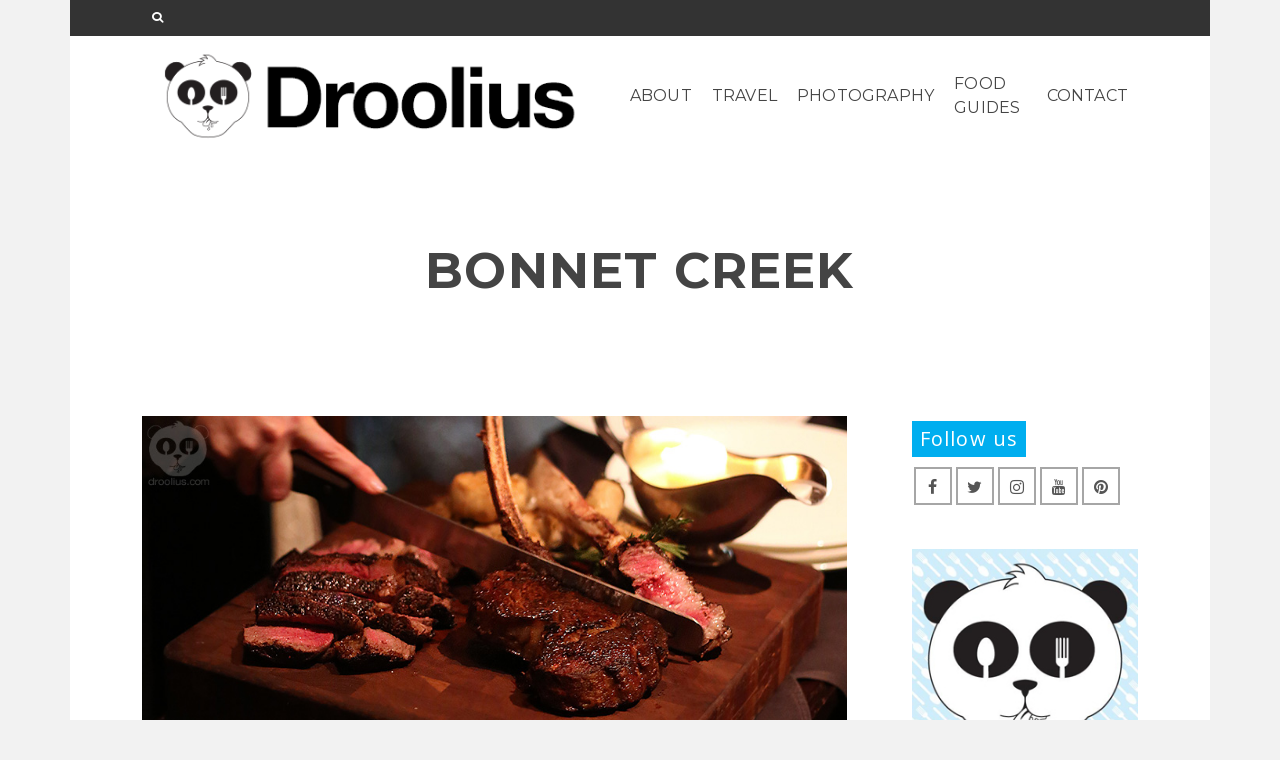

--- FILE ---
content_type: text/html; charset=UTF-8
request_url: https://www.droolius.com/tag/bonnet-creek/
body_size: 21054
content:
<!DOCTYPE html>
<html class="no-js" dir="ltr" lang="en" itemtype="https://schema.org/Blog" itemscope>
<head>
	<meta charset="UTF-8">
	<link rel="profile" href="https://gmpg.org/xfn/11">
	<meta name="viewport" content="width=device-width, initial-scale=1.0">
	<meta http-equiv="X-UA-Compatible" content="IE=edge">
	<script>(function(html){html.className = html.className.replace(/\bno-js\b/,'js')})(document.documentElement);</script>
<title>Bonnet Creek | Droolius</title>
	<style>img:is([sizes="auto" i], [sizes^="auto," i]) { contain-intrinsic-size: 3000px 1500px }</style>
	
		<!-- All in One SEO 4.8.1.1 - aioseo.com -->
	<meta name="robots" content="max-image-preview:large" />
	<meta name="keywords" content="bar du chocolat,bonnet creek,chocolate,cocktails,florida,food &amp; wine festival,food &amp; wine weekends,orlando,tasting menu,waldorf astoria,waldorf astoria orlando,bull &amp; bear,food and travel,nyc,chicago,miami,las vegas,burgers,toronto,mexico,canada,los cabos,raglan road irish pub &amp; restaurant,charm city burger company,the poor porker,a&amp;g burger joint,flying fish cafe,firecakes,donuts,hot doug’s,siena tavern,gnocchi,meatballs,shake shack,chicken &amp; waffles,maharlika filipino moderno,maharlika,filipino,ice cream,revolution ice cream co.,brandon,fl,arrecifes,the westin los cabos,paiche,the chef’s table at the edgewater hotel,stan’s donuts tsujita la,seoul sausage,blockheads shavery,serious barbeque back lot,popup,irv’s burgers,dk’s donuts &amp; bakery,huckleberry cafe &amp; bakery,animal restaurant,caffe concerto,hart &amp; the hunter,shin sen gumi ramen,beach live fish restaurant,bull &amp; bear steakhouse,oscar’s restaurant,burger bar,lotus of siam,thai cuisine,swine southern table,waldorf astoria orlando - bull &amp; bear" />
	<link rel="canonical" href="https://www.droolius.com/tag/bonnet-creek/" />
	<meta name="generator" content="All in One SEO (AIOSEO) 4.8.1.1" />
		<script type="application/ld+json" class="aioseo-schema">
			{"@context":"https:\/\/schema.org","@graph":[{"@type":"BreadcrumbList","@id":"https:\/\/www.droolius.com\/tag\/bonnet-creek\/#breadcrumblist","itemListElement":[{"@type":"ListItem","@id":"https:\/\/www.droolius.com\/#listItem","position":1,"name":"Home","item":"https:\/\/www.droolius.com\/","nextItem":{"@type":"ListItem","@id":"https:\/\/www.droolius.com\/tag\/bonnet-creek\/#listItem","name":"Bonnet Creek"}},{"@type":"ListItem","@id":"https:\/\/www.droolius.com\/tag\/bonnet-creek\/#listItem","position":2,"name":"Bonnet Creek","previousItem":{"@type":"ListItem","@id":"https:\/\/www.droolius.com\/#listItem","name":"Home"}}]},{"@type":"CollectionPage","@id":"https:\/\/www.droolius.com\/tag\/bonnet-creek\/#collectionpage","url":"https:\/\/www.droolius.com\/tag\/bonnet-creek\/","name":"Bonnet Creek | Droolius","inLanguage":"en-US","isPartOf":{"@id":"https:\/\/www.droolius.com\/#website"},"breadcrumb":{"@id":"https:\/\/www.droolius.com\/tag\/bonnet-creek\/#breadcrumblist"}},{"@type":"Organization","@id":"https:\/\/www.droolius.com\/#organization","name":"Droolius","description":"Food photos that make you drool","url":"https:\/\/www.droolius.com\/"},{"@type":"WebSite","@id":"https:\/\/www.droolius.com\/#website","url":"https:\/\/www.droolius.com\/","name":"Droolius","description":"Food photos that make you drool","inLanguage":"en-US","publisher":{"@id":"https:\/\/www.droolius.com\/#organization"}}]}
		</script>
		<!-- All in One SEO -->

<link rel='dns-prefetch' href='//fonts.googleapis.com' />
<script type="text/javascript">
/* <![CDATA[ */
window._wpemojiSettings = {"baseUrl":"https:\/\/s.w.org\/images\/core\/emoji\/16.0.1\/72x72\/","ext":".png","svgUrl":"https:\/\/s.w.org\/images\/core\/emoji\/16.0.1\/svg\/","svgExt":".svg","source":{"concatemoji":"https:\/\/www.droolius.com\/wp-includes\/js\/wp-emoji-release.min.js?ver=6.8.3"}};
/*! This file is auto-generated */
!function(s,n){var o,i,e;function c(e){try{var t={supportTests:e,timestamp:(new Date).valueOf()};sessionStorage.setItem(o,JSON.stringify(t))}catch(e){}}function p(e,t,n){e.clearRect(0,0,e.canvas.width,e.canvas.height),e.fillText(t,0,0);var t=new Uint32Array(e.getImageData(0,0,e.canvas.width,e.canvas.height).data),a=(e.clearRect(0,0,e.canvas.width,e.canvas.height),e.fillText(n,0,0),new Uint32Array(e.getImageData(0,0,e.canvas.width,e.canvas.height).data));return t.every(function(e,t){return e===a[t]})}function u(e,t){e.clearRect(0,0,e.canvas.width,e.canvas.height),e.fillText(t,0,0);for(var n=e.getImageData(16,16,1,1),a=0;a<n.data.length;a++)if(0!==n.data[a])return!1;return!0}function f(e,t,n,a){switch(t){case"flag":return n(e,"\ud83c\udff3\ufe0f\u200d\u26a7\ufe0f","\ud83c\udff3\ufe0f\u200b\u26a7\ufe0f")?!1:!n(e,"\ud83c\udde8\ud83c\uddf6","\ud83c\udde8\u200b\ud83c\uddf6")&&!n(e,"\ud83c\udff4\udb40\udc67\udb40\udc62\udb40\udc65\udb40\udc6e\udb40\udc67\udb40\udc7f","\ud83c\udff4\u200b\udb40\udc67\u200b\udb40\udc62\u200b\udb40\udc65\u200b\udb40\udc6e\u200b\udb40\udc67\u200b\udb40\udc7f");case"emoji":return!a(e,"\ud83e\udedf")}return!1}function g(e,t,n,a){var r="undefined"!=typeof WorkerGlobalScope&&self instanceof WorkerGlobalScope?new OffscreenCanvas(300,150):s.createElement("canvas"),o=r.getContext("2d",{willReadFrequently:!0}),i=(o.textBaseline="top",o.font="600 32px Arial",{});return e.forEach(function(e){i[e]=t(o,e,n,a)}),i}function t(e){var t=s.createElement("script");t.src=e,t.defer=!0,s.head.appendChild(t)}"undefined"!=typeof Promise&&(o="wpEmojiSettingsSupports",i=["flag","emoji"],n.supports={everything:!0,everythingExceptFlag:!0},e=new Promise(function(e){s.addEventListener("DOMContentLoaded",e,{once:!0})}),new Promise(function(t){var n=function(){try{var e=JSON.parse(sessionStorage.getItem(o));if("object"==typeof e&&"number"==typeof e.timestamp&&(new Date).valueOf()<e.timestamp+604800&&"object"==typeof e.supportTests)return e.supportTests}catch(e){}return null}();if(!n){if("undefined"!=typeof Worker&&"undefined"!=typeof OffscreenCanvas&&"undefined"!=typeof URL&&URL.createObjectURL&&"undefined"!=typeof Blob)try{var e="postMessage("+g.toString()+"("+[JSON.stringify(i),f.toString(),p.toString(),u.toString()].join(",")+"));",a=new Blob([e],{type:"text/javascript"}),r=new Worker(URL.createObjectURL(a),{name:"wpTestEmojiSupports"});return void(r.onmessage=function(e){c(n=e.data),r.terminate(),t(n)})}catch(e){}c(n=g(i,f,p,u))}t(n)}).then(function(e){for(var t in e)n.supports[t]=e[t],n.supports.everything=n.supports.everything&&n.supports[t],"flag"!==t&&(n.supports.everythingExceptFlag=n.supports.everythingExceptFlag&&n.supports[t]);n.supports.everythingExceptFlag=n.supports.everythingExceptFlag&&!n.supports.flag,n.DOMReady=!1,n.readyCallback=function(){n.DOMReady=!0}}).then(function(){return e}).then(function(){var e;n.supports.everything||(n.readyCallback(),(e=n.source||{}).concatemoji?t(e.concatemoji):e.wpemoji&&e.twemoji&&(t(e.twemoji),t(e.wpemoji)))}))}((window,document),window._wpemojiSettings);
/* ]]> */
</script>
<link rel='stylesheet' id='wprm-public-css' href='https://www.droolius.com/wp-content/plugins/wp-recipe-maker/dist/public-modern.css?ver=9.8.3' type='text/css' media='all' />
<link rel='stylesheet' id='sbi_styles-css' href='https://www.droolius.com/wp-content/plugins/instagram-feed/css/sbi-styles.min.css?ver=6.8.0' type='text/css' media='all' />
<style id='wp-emoji-styles-inline-css' type='text/css'>

	img.wp-smiley, img.emoji {
		display: inline !important;
		border: none !important;
		box-shadow: none !important;
		height: 1em !important;
		width: 1em !important;
		margin: 0 0.07em !important;
		vertical-align: -0.1em !important;
		background: none !important;
		padding: 0 !important;
	}
</style>
<link rel='stylesheet' id='wp-block-library-css' href='https://www.droolius.com/wp-includes/css/dist/block-library/style.min.css?ver=6.8.3' type='text/css' media='all' />
<style id='classic-theme-styles-inline-css' type='text/css'>
/*! This file is auto-generated */
.wp-block-button__link{color:#fff;background-color:#32373c;border-radius:9999px;box-shadow:none;text-decoration:none;padding:calc(.667em + 2px) calc(1.333em + 2px);font-size:1.125em}.wp-block-file__button{background:#32373c;color:#fff;text-decoration:none}
</style>
<style id='global-styles-inline-css' type='text/css'>
:root{--wp--preset--aspect-ratio--square: 1;--wp--preset--aspect-ratio--4-3: 4/3;--wp--preset--aspect-ratio--3-4: 3/4;--wp--preset--aspect-ratio--3-2: 3/2;--wp--preset--aspect-ratio--2-3: 2/3;--wp--preset--aspect-ratio--16-9: 16/9;--wp--preset--aspect-ratio--9-16: 9/16;--wp--preset--color--black: #000;--wp--preset--color--cyan-bluish-gray: #abb8c3;--wp--preset--color--white: #fff;--wp--preset--color--pale-pink: #f78da7;--wp--preset--color--vivid-red: #cf2e2e;--wp--preset--color--luminous-vivid-orange: #ff6900;--wp--preset--color--luminous-vivid-amber: #fcb900;--wp--preset--color--light-green-cyan: #7bdcb5;--wp--preset--color--vivid-green-cyan: #00d084;--wp--preset--color--pale-cyan-blue: #8ed1fc;--wp--preset--color--vivid-cyan-blue: #0693e3;--wp--preset--color--vivid-purple: #9b51e0;--wp--preset--color--ascend-primary: #03899e;--wp--preset--color--ascend-primary-light: #179db2;--wp--preset--color--very-light-gray: #eee;--wp--preset--color--very-dark-gray: #444;--wp--preset--gradient--vivid-cyan-blue-to-vivid-purple: linear-gradient(135deg,rgba(6,147,227,1) 0%,rgb(155,81,224) 100%);--wp--preset--gradient--light-green-cyan-to-vivid-green-cyan: linear-gradient(135deg,rgb(122,220,180) 0%,rgb(0,208,130) 100%);--wp--preset--gradient--luminous-vivid-amber-to-luminous-vivid-orange: linear-gradient(135deg,rgba(252,185,0,1) 0%,rgba(255,105,0,1) 100%);--wp--preset--gradient--luminous-vivid-orange-to-vivid-red: linear-gradient(135deg,rgba(255,105,0,1) 0%,rgb(207,46,46) 100%);--wp--preset--gradient--very-light-gray-to-cyan-bluish-gray: linear-gradient(135deg,rgb(238,238,238) 0%,rgb(169,184,195) 100%);--wp--preset--gradient--cool-to-warm-spectrum: linear-gradient(135deg,rgb(74,234,220) 0%,rgb(151,120,209) 20%,rgb(207,42,186) 40%,rgb(238,44,130) 60%,rgb(251,105,98) 80%,rgb(254,248,76) 100%);--wp--preset--gradient--blush-light-purple: linear-gradient(135deg,rgb(255,206,236) 0%,rgb(152,150,240) 100%);--wp--preset--gradient--blush-bordeaux: linear-gradient(135deg,rgb(254,205,165) 0%,rgb(254,45,45) 50%,rgb(107,0,62) 100%);--wp--preset--gradient--luminous-dusk: linear-gradient(135deg,rgb(255,203,112) 0%,rgb(199,81,192) 50%,rgb(65,88,208) 100%);--wp--preset--gradient--pale-ocean: linear-gradient(135deg,rgb(255,245,203) 0%,rgb(182,227,212) 50%,rgb(51,167,181) 100%);--wp--preset--gradient--electric-grass: linear-gradient(135deg,rgb(202,248,128) 0%,rgb(113,206,126) 100%);--wp--preset--gradient--midnight: linear-gradient(135deg,rgb(2,3,129) 0%,rgb(40,116,252) 100%);--wp--preset--font-size--small: 13px;--wp--preset--font-size--medium: 20px;--wp--preset--font-size--large: 36px;--wp--preset--font-size--x-large: 42px;--wp--preset--spacing--20: 0.44rem;--wp--preset--spacing--30: 0.67rem;--wp--preset--spacing--40: 1rem;--wp--preset--spacing--50: 1.5rem;--wp--preset--spacing--60: 2.25rem;--wp--preset--spacing--70: 3.38rem;--wp--preset--spacing--80: 5.06rem;--wp--preset--shadow--natural: 6px 6px 9px rgba(0, 0, 0, 0.2);--wp--preset--shadow--deep: 12px 12px 50px rgba(0, 0, 0, 0.4);--wp--preset--shadow--sharp: 6px 6px 0px rgba(0, 0, 0, 0.2);--wp--preset--shadow--outlined: 6px 6px 0px -3px rgba(255, 255, 255, 1), 6px 6px rgba(0, 0, 0, 1);--wp--preset--shadow--crisp: 6px 6px 0px rgba(0, 0, 0, 1);}:where(.is-layout-flex){gap: 0.5em;}:where(.is-layout-grid){gap: 0.5em;}body .is-layout-flex{display: flex;}.is-layout-flex{flex-wrap: wrap;align-items: center;}.is-layout-flex > :is(*, div){margin: 0;}body .is-layout-grid{display: grid;}.is-layout-grid > :is(*, div){margin: 0;}:where(.wp-block-columns.is-layout-flex){gap: 2em;}:where(.wp-block-columns.is-layout-grid){gap: 2em;}:where(.wp-block-post-template.is-layout-flex){gap: 1.25em;}:where(.wp-block-post-template.is-layout-grid){gap: 1.25em;}.has-black-color{color: var(--wp--preset--color--black) !important;}.has-cyan-bluish-gray-color{color: var(--wp--preset--color--cyan-bluish-gray) !important;}.has-white-color{color: var(--wp--preset--color--white) !important;}.has-pale-pink-color{color: var(--wp--preset--color--pale-pink) !important;}.has-vivid-red-color{color: var(--wp--preset--color--vivid-red) !important;}.has-luminous-vivid-orange-color{color: var(--wp--preset--color--luminous-vivid-orange) !important;}.has-luminous-vivid-amber-color{color: var(--wp--preset--color--luminous-vivid-amber) !important;}.has-light-green-cyan-color{color: var(--wp--preset--color--light-green-cyan) !important;}.has-vivid-green-cyan-color{color: var(--wp--preset--color--vivid-green-cyan) !important;}.has-pale-cyan-blue-color{color: var(--wp--preset--color--pale-cyan-blue) !important;}.has-vivid-cyan-blue-color{color: var(--wp--preset--color--vivid-cyan-blue) !important;}.has-vivid-purple-color{color: var(--wp--preset--color--vivid-purple) !important;}.has-black-background-color{background-color: var(--wp--preset--color--black) !important;}.has-cyan-bluish-gray-background-color{background-color: var(--wp--preset--color--cyan-bluish-gray) !important;}.has-white-background-color{background-color: var(--wp--preset--color--white) !important;}.has-pale-pink-background-color{background-color: var(--wp--preset--color--pale-pink) !important;}.has-vivid-red-background-color{background-color: var(--wp--preset--color--vivid-red) !important;}.has-luminous-vivid-orange-background-color{background-color: var(--wp--preset--color--luminous-vivid-orange) !important;}.has-luminous-vivid-amber-background-color{background-color: var(--wp--preset--color--luminous-vivid-amber) !important;}.has-light-green-cyan-background-color{background-color: var(--wp--preset--color--light-green-cyan) !important;}.has-vivid-green-cyan-background-color{background-color: var(--wp--preset--color--vivid-green-cyan) !important;}.has-pale-cyan-blue-background-color{background-color: var(--wp--preset--color--pale-cyan-blue) !important;}.has-vivid-cyan-blue-background-color{background-color: var(--wp--preset--color--vivid-cyan-blue) !important;}.has-vivid-purple-background-color{background-color: var(--wp--preset--color--vivid-purple) !important;}.has-black-border-color{border-color: var(--wp--preset--color--black) !important;}.has-cyan-bluish-gray-border-color{border-color: var(--wp--preset--color--cyan-bluish-gray) !important;}.has-white-border-color{border-color: var(--wp--preset--color--white) !important;}.has-pale-pink-border-color{border-color: var(--wp--preset--color--pale-pink) !important;}.has-vivid-red-border-color{border-color: var(--wp--preset--color--vivid-red) !important;}.has-luminous-vivid-orange-border-color{border-color: var(--wp--preset--color--luminous-vivid-orange) !important;}.has-luminous-vivid-amber-border-color{border-color: var(--wp--preset--color--luminous-vivid-amber) !important;}.has-light-green-cyan-border-color{border-color: var(--wp--preset--color--light-green-cyan) !important;}.has-vivid-green-cyan-border-color{border-color: var(--wp--preset--color--vivid-green-cyan) !important;}.has-pale-cyan-blue-border-color{border-color: var(--wp--preset--color--pale-cyan-blue) !important;}.has-vivid-cyan-blue-border-color{border-color: var(--wp--preset--color--vivid-cyan-blue) !important;}.has-vivid-purple-border-color{border-color: var(--wp--preset--color--vivid-purple) !important;}.has-vivid-cyan-blue-to-vivid-purple-gradient-background{background: var(--wp--preset--gradient--vivid-cyan-blue-to-vivid-purple) !important;}.has-light-green-cyan-to-vivid-green-cyan-gradient-background{background: var(--wp--preset--gradient--light-green-cyan-to-vivid-green-cyan) !important;}.has-luminous-vivid-amber-to-luminous-vivid-orange-gradient-background{background: var(--wp--preset--gradient--luminous-vivid-amber-to-luminous-vivid-orange) !important;}.has-luminous-vivid-orange-to-vivid-red-gradient-background{background: var(--wp--preset--gradient--luminous-vivid-orange-to-vivid-red) !important;}.has-very-light-gray-to-cyan-bluish-gray-gradient-background{background: var(--wp--preset--gradient--very-light-gray-to-cyan-bluish-gray) !important;}.has-cool-to-warm-spectrum-gradient-background{background: var(--wp--preset--gradient--cool-to-warm-spectrum) !important;}.has-blush-light-purple-gradient-background{background: var(--wp--preset--gradient--blush-light-purple) !important;}.has-blush-bordeaux-gradient-background{background: var(--wp--preset--gradient--blush-bordeaux) !important;}.has-luminous-dusk-gradient-background{background: var(--wp--preset--gradient--luminous-dusk) !important;}.has-pale-ocean-gradient-background{background: var(--wp--preset--gradient--pale-ocean) !important;}.has-electric-grass-gradient-background{background: var(--wp--preset--gradient--electric-grass) !important;}.has-midnight-gradient-background{background: var(--wp--preset--gradient--midnight) !important;}.has-small-font-size{font-size: var(--wp--preset--font-size--small) !important;}.has-medium-font-size{font-size: var(--wp--preset--font-size--medium) !important;}.has-large-font-size{font-size: var(--wp--preset--font-size--large) !important;}.has-x-large-font-size{font-size: var(--wp--preset--font-size--x-large) !important;}
:where(.wp-block-post-template.is-layout-flex){gap: 1.25em;}:where(.wp-block-post-template.is-layout-grid){gap: 1.25em;}
:where(.wp-block-columns.is-layout-flex){gap: 2em;}:where(.wp-block-columns.is-layout-grid){gap: 2em;}
:root :where(.wp-block-pullquote){font-size: 1.5em;line-height: 1.6;}
</style>
<link rel='stylesheet' id='ssb-front-css-css' href='https://www.droolius.com/wp-content/plugins/simple-social-buttons/assets/css/front.css?ver=6.1.0' type='text/css' media='all' />
<!--[if lt IE]>
<link rel='stylesheet' id='ascend_ie_fallback-css' href='https://www.droolius.com/wp-content/themes/ascend_premium/assets/css/ie_fallback.css?ver=1.9.25' type='text/css' media='all' />
<![endif]-->
<style id='akismet-widget-style-inline-css' type='text/css'>

			.a-stats {
				--akismet-color-mid-green: #357b49;
				--akismet-color-white: #fff;
				--akismet-color-light-grey: #f6f7f7;

				max-width: 350px;
				width: auto;
			}

			.a-stats * {
				all: unset;
				box-sizing: border-box;
			}

			.a-stats strong {
				font-weight: 600;
			}

			.a-stats a.a-stats__link,
			.a-stats a.a-stats__link:visited,
			.a-stats a.a-stats__link:active {
				background: var(--akismet-color-mid-green);
				border: none;
				box-shadow: none;
				border-radius: 8px;
				color: var(--akismet-color-white);
				cursor: pointer;
				display: block;
				font-family: -apple-system, BlinkMacSystemFont, 'Segoe UI', 'Roboto', 'Oxygen-Sans', 'Ubuntu', 'Cantarell', 'Helvetica Neue', sans-serif;
				font-weight: 500;
				padding: 12px;
				text-align: center;
				text-decoration: none;
				transition: all 0.2s ease;
			}

			/* Extra specificity to deal with TwentyTwentyOne focus style */
			.widget .a-stats a.a-stats__link:focus {
				background: var(--akismet-color-mid-green);
				color: var(--akismet-color-white);
				text-decoration: none;
			}

			.a-stats a.a-stats__link:hover {
				filter: brightness(110%);
				box-shadow: 0 4px 12px rgba(0, 0, 0, 0.06), 0 0 2px rgba(0, 0, 0, 0.16);
			}

			.a-stats .count {
				color: var(--akismet-color-white);
				display: block;
				font-size: 1.5em;
				line-height: 1.4;
				padding: 0 13px;
				white-space: nowrap;
			}
		
</style>
<style id='kadence-blocks-global-variables-inline-css' type='text/css'>
:root {--global-kb-font-size-sm:clamp(0.8rem, 0.73rem + 0.217vw, 0.9rem);--global-kb-font-size-md:clamp(1.1rem, 0.995rem + 0.326vw, 1.25rem);--global-kb-font-size-lg:clamp(1.75rem, 1.576rem + 0.543vw, 2rem);--global-kb-font-size-xl:clamp(2.25rem, 1.728rem + 1.63vw, 3rem);--global-kb-font-size-xxl:clamp(2.5rem, 1.456rem + 3.26vw, 4rem);--global-kb-font-size-xxxl:clamp(2.75rem, 0.489rem + 7.065vw, 6rem);}:root {--global-palette1: #3182CE;--global-palette2: #2B6CB0;--global-palette3: #1A202C;--global-palette4: #2D3748;--global-palette5: #4A5568;--global-palette6: #718096;--global-palette7: #EDF2F7;--global-palette8: #F7FAFC;--global-palette9: #ffffff;}
</style>
<link rel='stylesheet' id='kadence_slider_css-css' href='https://www.droolius.com/wp-content/plugins/kadence-slider/css/ksp.css?ver=2.3.6' type='text/css' media='all' />
<link rel='stylesheet' id='ascend_main-css' href='https://www.droolius.com/wp-content/themes/ascend_premium/assets/css/ascend.css?ver=1.9.25' type='text/css' media='all' />
<link rel='stylesheet' id='ascend_posttype-css' href='https://www.droolius.com/wp-content/themes/ascend_premium/assets/css/ascend_posttype.css?ver=1.9.25' type='text/css' media='all' />
<link rel='stylesheet' id='ascend_pb-css' href='https://www.droolius.com/wp-content/themes/ascend_premium/assets/css/ascend_pb.css?ver=1.9.25' type='text/css' media='all' />
<link rel='stylesheet' id='ascend_icons-css' href='https://www.droolius.com/wp-content/themes/ascend_premium/assets/css/ascend_icons.css?ver=1.9.25' type='text/css' media='all' />
<link rel='stylesheet' id='ascend_select2-css' href='https://www.droolius.com/wp-content/themes/ascend_premium/assets/css/ascend_select2.css?ver=1.9.25' type='text/css' media='all' />
<link rel='stylesheet' id='redux-google-fonts-ascend-css' href='https://fonts.googleapis.com/css?family=Montserrat%3A700%2C400%2C300%7CSource+Sans+Pro%3A200%2C300%2C400%2C600%2C700%2C900%2C200italic%2C300italic%2C400italic%2C600italic%2C700italic%2C900italic&#038;subset=latin&#038;ver=6.8.3' type='text/css' media='all' />
<link rel='stylesheet' id='redux-google-fonts-kadence_slider-css' href='https://fonts.googleapis.com/css?family=Raleway%3A800%2C600%2C400%2C300%2C200&#038;ver=6.8.3' type='text/css' media='all' />
<script type="text/javascript" src="https://www.droolius.com/wp-includes/js/jquery/jquery.min.js?ver=3.7.1" id="jquery-core-js"></script>
<script type="text/javascript" src="https://www.droolius.com/wp-includes/js/jquery/jquery-migrate.min.js?ver=3.4.1" id="jquery-migrate-js"></script>
<!--[if lt IE 9]>
<script type="text/javascript" src="https://www.droolius.com/wp-content/themes/ascend_premium/assets/js/vendor/html5shiv.min.js?ver=6.8.3" id="ascend-html5shiv-js"></script>
<![endif]-->
<!--[if lt IE 9]>
<script type="text/javascript" src="https://www.droolius.com/wp-content/themes/ascend_premium/assets/js/vendor/respond.min.js?ver=6.8.3" id="ascend-respond-js"></script>
<![endif]-->
<script type="text/javascript" src="https://www.droolius.com/wp-content/themes/ascend_premium/assets/js/vendor/custom-modernizer-min.js?ver=1.9.25" id="modernizrc-js"></script>
<link rel="https://api.w.org/" href="https://www.droolius.com/wp-json/" /><link rel="alternate" title="JSON" type="application/json" href="https://www.droolius.com/wp-json/wp/v2/tags/906" /><link rel="EditURI" type="application/rsd+xml" title="RSD" href="https://www.droolius.com/xmlrpc.php?rsd" />
<meta name="generator" content="WordPress 6.8.3" />
	<link rel="preconnect" href="https://fonts.googleapis.com">
	<link rel="preconnect" href="https://fonts.gstatic.com">
	<link href='https://fonts.googleapis.com/css2?display=swap&family=Open+Sans' rel='stylesheet'> <style media="screen">

		.simplesocialbuttons.simplesocialbuttons_inline .ssb-fb-like, .simplesocialbuttons.simplesocialbuttons_inline amp-facebook-like {
	  margin: ;
	}
		 /*inline margin*/
	
	
	
	
	
	
			 .simplesocialbuttons.simplesocialbuttons_inline.simplesocial-simple-icons button{
		 margin: ;
	 }

			 /*margin-digbar*/

	
	
	
	
	
	
	
</style>

<!-- Open Graph Meta Tags generated by Simple Social Buttons 6.1.0 -->
<meta property="og:title" content="Food &#038; Wine Weekends at Waldorf Astoria Orlando &#8211; Global Venture Wine Pairing Dinner at Bull &#038; Bear - Droolius" />
<meta property="og:description" content="Food and Wine Weekends at Waldorf Astoria Orlando is back for it's fourth year and features special dinners on Fridays &amp; Saturdays until November 9, 2014. This food and wine celebration is taking place at the Waldorf Astoria Orlando and Hilton Orlando Bonnet Creek resorts. Food &amp; Wine Weekends coincide with the Epcot International Food &amp; Wine Festival taking place&hellip;" />
<meta property="og:url" content="https://www.droolius.com/2014/10/food-wine-weekends-at-waldorf-astoria-orlando-global-venture-wine-pairing-dinner-at-bull-bear/" />
<meta property="og:site_name" content="Droolius" />
<meta property="og:image" content="https://www.droolius.com/wp-content/uploads/2014/10/bull_and_bear_orlando_food_wine_weekends_main.jpg" />
<meta name="twitter:card" content="summary_large_image" />
<meta name="twitter:description" content="Food and Wine Weekends at Waldorf Astoria Orlando is back for it's fourth year and features special dinners on Fridays &amp; Saturdays until November 9, 2014. This food and wine celebration is taking place at the Waldorf Astoria Orlando and Hilton Orlando Bonnet Creek resorts. Food &amp; Wine Weekends coincide with the Epcot International Food &amp; Wine Festival taking place&hellip;" />
<meta name="twitter:title" content="Food &#038; Wine Weekends at Waldorf Astoria Orlando &#8211; Global Venture Wine Pairing Dinner at Bull &#038; Bear - Droolius" />
<meta property="twitter:image" content="https://www.droolius.com/wp-content/uploads/2014/10/bull_and_bear_orlando_food_wine_weekends_main.jpg" />
<style type="text/css"> .tippy-box[data-theme~="wprm"] { background-color: #333333; color: #FFFFFF; } .tippy-box[data-theme~="wprm"][data-placement^="top"] > .tippy-arrow::before { border-top-color: #333333; } .tippy-box[data-theme~="wprm"][data-placement^="bottom"] > .tippy-arrow::before { border-bottom-color: #333333; } .tippy-box[data-theme~="wprm"][data-placement^="left"] > .tippy-arrow::before { border-left-color: #333333; } .tippy-box[data-theme~="wprm"][data-placement^="right"] > .tippy-arrow::before { border-right-color: #333333; } .tippy-box[data-theme~="wprm"] a { color: #FFFFFF; } .wprm-comment-rating svg { width: 18px !important; height: 18px !important; } img.wprm-comment-rating { width: 90px !important; height: 18px !important; } body { --comment-rating-star-color: #343434; } body { --wprm-popup-font-size: 16px; } body { --wprm-popup-background: #ffffff; } body { --wprm-popup-title: #000000; } body { --wprm-popup-content: #444444; } body { --wprm-popup-button-background: #444444; } body { --wprm-popup-button-text: #ffffff; }</style><style type="text/css">.wprm-glossary-term {color: #5A822B;text-decoration: underline;cursor: help;}</style><style type="text/css">.wprm-recipe-template-snippet-basic-buttons {
    font-family: inherit; /* wprm_font_family type=font */
    font-size: 0.9em; /* wprm_font_size type=font_size */
    text-align: center; /* wprm_text_align type=align */
    margin-top: 0px; /* wprm_margin_top type=size */
    margin-bottom: 10px; /* wprm_margin_bottom type=size */
}
.wprm-recipe-template-snippet-basic-buttons a  {
    margin: 5px; /* wprm_margin_button type=size */
    margin: 5px; /* wprm_margin_button type=size */
}

.wprm-recipe-template-snippet-basic-buttons a:first-child {
    margin-left: 0;
}
.wprm-recipe-template-snippet-basic-buttons a:last-child {
    margin-right: 0;
}.wprm-recipe-template-chic {
    margin: 20px auto;
    background-color: #fafafa; /* wprm_background type=color */
    font-family: -apple-system, BlinkMacSystemFont, "Segoe UI", Roboto, Oxygen-Sans, Ubuntu, Cantarell, "Helvetica Neue", sans-serif; /* wprm_main_font_family type=font */
    font-size: 0.9em; /* wprm_main_font_size type=font_size */
    line-height: 1.5em; /* wprm_main_line_height type=font_size */
    color: #333333; /* wprm_main_text type=color */
    max-width: 650px; /* wprm_max_width type=size */
}
.wprm-recipe-template-chic a {
    color: #3498db; /* wprm_link type=color */
}
.wprm-recipe-template-chic p, .wprm-recipe-template-chic li {
    font-family: -apple-system, BlinkMacSystemFont, "Segoe UI", Roboto, Oxygen-Sans, Ubuntu, Cantarell, "Helvetica Neue", sans-serif; /* wprm_main_font_family type=font */
    font-size: 1em !important;
    line-height: 1.5em !important; /* wprm_main_line_height type=font_size */
}
.wprm-recipe-template-chic li {
    margin: 0 0 0 32px !important;
    padding: 0 !important;
}
.rtl .wprm-recipe-template-chic li {
    margin: 0 32px 0 0 !important;
}
.wprm-recipe-template-chic ol, .wprm-recipe-template-chic ul {
    margin: 0 !important;
    padding: 0 !important;
}
.wprm-recipe-template-chic br {
    display: none;
}
.wprm-recipe-template-chic .wprm-recipe-name,
.wprm-recipe-template-chic .wprm-recipe-header {
    font-family: -apple-system, BlinkMacSystemFont, "Segoe UI", Roboto, Oxygen-Sans, Ubuntu, Cantarell, "Helvetica Neue", sans-serif; /* wprm_header_font_family type=font */
    color: #000000; /* wprm_header_text type=color */
    line-height: 1.3em; /* wprm_header_line_height type=font_size */
}
.wprm-recipe-template-chic h1,
.wprm-recipe-template-chic h2,
.wprm-recipe-template-chic h3,
.wprm-recipe-template-chic h4,
.wprm-recipe-template-chic h5,
.wprm-recipe-template-chic h6 {
    font-family: -apple-system, BlinkMacSystemFont, "Segoe UI", Roboto, Oxygen-Sans, Ubuntu, Cantarell, "Helvetica Neue", sans-serif; /* wprm_header_font_family type=font */
    color: #212121; /* wprm_header_text type=color */
    line-height: 1.3em; /* wprm_header_line_height type=font_size */
    margin: 0 !important;
    padding: 0 !important;
}
.wprm-recipe-template-chic .wprm-recipe-header {
    margin-top: 1.2em !important;
}
.wprm-recipe-template-chic h1 {
    font-size: 2em; /* wprm_h1_size type=font_size */
}
.wprm-recipe-template-chic h2 {
    font-size: 1.8em; /* wprm_h2_size type=font_size */
}
.wprm-recipe-template-chic h3 {
    font-size: 1.2em; /* wprm_h3_size type=font_size */
}
.wprm-recipe-template-chic h4 {
    font-size: 1em; /* wprm_h4_size type=font_size */
}
.wprm-recipe-template-chic h5 {
    font-size: 1em; /* wprm_h5_size type=font_size */
}
.wprm-recipe-template-chic h6 {
    font-size: 1em; /* wprm_h6_size type=font_size */
}.wprm-recipe-template-chic {
    font-size: 1em; /* wprm_main_font_size type=font_size */
	border-style: solid; /* wprm_border_style type=border */
	border-width: 1px; /* wprm_border_width type=size */
	border-color: #E0E0E0; /* wprm_border type=color */
    padding: 10px;
    background-color: #ffffff; /* wprm_background type=color */
    max-width: 950px; /* wprm_max_width type=size */
}
.wprm-recipe-template-chic a {
    color: #5A822B; /* wprm_link type=color */
}
.wprm-recipe-template-chic .wprm-recipe-name {
    line-height: 1.3em;
    font-weight: bold;
}
.wprm-recipe-template-chic .wprm-template-chic-buttons {
	clear: both;
    font-size: 0.9em;
    text-align: center;
}
.wprm-recipe-template-chic .wprm-template-chic-buttons .wprm-recipe-icon {
    margin-right: 5px;
}
.wprm-recipe-template-chic .wprm-recipe-header {
	margin-bottom: 0.5em !important;
}
.wprm-recipe-template-chic .wprm-nutrition-label-container {
	font-size: 0.9em;
}
.wprm-recipe-template-chic .wprm-call-to-action {
	border-radius: 3px;
}.wprm-recipe-template-compact-howto {
    margin: 20px auto;
    background-color: #fafafa; /* wprm_background type=color */
    font-family: -apple-system, BlinkMacSystemFont, "Segoe UI", Roboto, Oxygen-Sans, Ubuntu, Cantarell, "Helvetica Neue", sans-serif; /* wprm_main_font_family type=font */
    font-size: 0.9em; /* wprm_main_font_size type=font_size */
    line-height: 1.5em; /* wprm_main_line_height type=font_size */
    color: #333333; /* wprm_main_text type=color */
    max-width: 650px; /* wprm_max_width type=size */
}
.wprm-recipe-template-compact-howto a {
    color: #3498db; /* wprm_link type=color */
}
.wprm-recipe-template-compact-howto p, .wprm-recipe-template-compact-howto li {
    font-family: -apple-system, BlinkMacSystemFont, "Segoe UI", Roboto, Oxygen-Sans, Ubuntu, Cantarell, "Helvetica Neue", sans-serif; /* wprm_main_font_family type=font */
    font-size: 1em !important;
    line-height: 1.5em !important; /* wprm_main_line_height type=font_size */
}
.wprm-recipe-template-compact-howto li {
    margin: 0 0 0 32px !important;
    padding: 0 !important;
}
.rtl .wprm-recipe-template-compact-howto li {
    margin: 0 32px 0 0 !important;
}
.wprm-recipe-template-compact-howto ol, .wprm-recipe-template-compact-howto ul {
    margin: 0 !important;
    padding: 0 !important;
}
.wprm-recipe-template-compact-howto br {
    display: none;
}
.wprm-recipe-template-compact-howto .wprm-recipe-name,
.wprm-recipe-template-compact-howto .wprm-recipe-header {
    font-family: -apple-system, BlinkMacSystemFont, "Segoe UI", Roboto, Oxygen-Sans, Ubuntu, Cantarell, "Helvetica Neue", sans-serif; /* wprm_header_font_family type=font */
    color: #000000; /* wprm_header_text type=color */
    line-height: 1.3em; /* wprm_header_line_height type=font_size */
}
.wprm-recipe-template-compact-howto h1,
.wprm-recipe-template-compact-howto h2,
.wprm-recipe-template-compact-howto h3,
.wprm-recipe-template-compact-howto h4,
.wprm-recipe-template-compact-howto h5,
.wprm-recipe-template-compact-howto h6 {
    font-family: -apple-system, BlinkMacSystemFont, "Segoe UI", Roboto, Oxygen-Sans, Ubuntu, Cantarell, "Helvetica Neue", sans-serif; /* wprm_header_font_family type=font */
    color: #212121; /* wprm_header_text type=color */
    line-height: 1.3em; /* wprm_header_line_height type=font_size */
    margin: 0 !important;
    padding: 0 !important;
}
.wprm-recipe-template-compact-howto .wprm-recipe-header {
    margin-top: 1.2em !important;
}
.wprm-recipe-template-compact-howto h1 {
    font-size: 2em; /* wprm_h1_size type=font_size */
}
.wprm-recipe-template-compact-howto h2 {
    font-size: 1.8em; /* wprm_h2_size type=font_size */
}
.wprm-recipe-template-compact-howto h3 {
    font-size: 1.2em; /* wprm_h3_size type=font_size */
}
.wprm-recipe-template-compact-howto h4 {
    font-size: 1em; /* wprm_h4_size type=font_size */
}
.wprm-recipe-template-compact-howto h5 {
    font-size: 1em; /* wprm_h5_size type=font_size */
}
.wprm-recipe-template-compact-howto h6 {
    font-size: 1em; /* wprm_h6_size type=font_size */
}.wprm-recipe-template-compact-howto {
	border-style: solid; /* wprm_border_style type=border */
	border-width: 1px; /* wprm_border_width type=size */
	border-color: #777777; /* wprm_border type=color */
	border-radius: 0px; /* wprm_border_radius type=size */
	padding: 10px;
}</style><script type="text/javascript">var light_error = "The image could not be loaded.", light_of = "%curr% of %total%";</script><style type="text/css" id="kt-custom-css">a, .primary-color, .postlist article .entry-content a.more-link:hover,.widget_price_filter .price_slider_amount .button, .product .product_meta a:hover, .star-rating, .above-footer-widgets a:not(.button):hover, .sidebar a:not(.button):hover, .elementor-widget-sidebar a:not(.button):hover, .footerclass a:hover, .posttags a:hover, .tagcloud a:hover, .kt_bc_nomargin #kadbreadcrumbs a:hover, #kadbreadcrumbs a:hover, .wp-pagenavi a:hover, .woocommerce-pagination ul.page-numbers li a:hover, .woocommerce-pagination ul.page-numbers li span:hover, .has-ascend-primary-color {color:#03899e;} .comment-content a:not(.button):hover, .entry-content p a:not(.button):not(.select2-choice):not([data-rel="lightbox"]):hover, .kt_product_toggle_outer .toggle_grid:hover, .kt_product_toggle_outer .toggle_list:hover, .kt_product_toggle_outer .toggle_grid.toggle_active, .kt_product_toggle_outer .toggle_list.toggle_active, .product .product_meta a, .product .woocommerce-tabs .wc-tabs > li.active > a, .product .woocommerce-tabs .wc-tabs > li.active > a:hover, .product .woocommerce-tabs .wc-tabs > li.active > a:focus, #payment ul.wc_payment_methods li.wc_payment_method input[type=radio]:first-child:checked+label, .kt-woo-account-nav .woocommerce-MyAccount-navigation ul li.is-active a, a.added_to_cart, .widget_pages ul li.kt-drop-toggle > .kt-toggle-sub, .widget_categories ul li.kt-drop-toggle > .kt-toggle-sub, .widget_product_categories ul li.kt-drop-toggle > .kt-toggle-sub, .widget_recent_entries ul li a:hover ~ .kt-toggle-sub, .widget_recent_comments ul li a:hover ~ .kt-toggle-sub, .widget_archive ul li a:hover ~ .kt-toggle-sub, .widget_pages ul li a:hover ~ .kt-toggle-sub, .widget_categories ul li a:hover ~ .kt-toggle-sub, .widget_meta ul li a:hover ~ .kt-toggle-sub, .widget_product_categories ul li a:hover ~ .kt-toggle-sub,.kt-tabs.kt-tabs-style2 > li > a:hover, .kt-tabs > li.active > a, .kt-tabs > li.active > a:hover, .kt-tabs > li.active > a:focus, .kt_bc_nomargin #kadbreadcrumbs a:hover, #kadbreadcrumbs a:hover, .footerclass .menu li a:hover, .widget_recent_entries ul li a:hover, .posttags a:hover, .tagcloud a:hover,.widget_recent_comments ul li a:hover, .widget_archive ul li a:hover, .widget_pages ul li a:hover, .widget_categories ul li a:hover, .widget_meta ul li a:hover, .widget_product_categories ul li a:hover, .box-icon-item .icon-container .icon-left-highlight,.box-icon-item .icon-container .icon-right-highlight, .widget_pages ul li.current-cat > a, .widget_categories ul li.current-cat > a, .widget_product_categories ul li.current-cat > a, #payment ul.wc_payment_methods li.wc_payment_method input[type=radio]:first-child:checked + label:before, .wp-pagenavi .current, .wp-pagenavi a:hover, .kt-mobile-header-toggle .kt-extras-label.header-underscore-icon, .woocommerce-pagination ul.page-numbers li a.current, .woocommerce-pagination ul.page-numbers li span.current, .woocommerce-pagination ul.page-numbers li a:hover, .woocommerce-pagination ul.page-numbers li span:hover, .widget_layered_nav ul li.chosen a, .widget_layered_nav_filters ul li a, .widget_rating_filter ul li.chosen a, .variations .kad_radio_variations label.selectedValue, .variations .kad_radio_variations label:hover{border-color:#03899e;} .kt-header-extras span.kt-cart-total, .btn, .button, .submit, button, input[type="submit"], .portfolio-loop-image-container .portfolio-hover-item .portfolio-overlay-color, .kt_product_toggle_outer .toggle_grid.toggle_active, .kt_product_toggle_outer .toggle_list.toggle_active, .product .woocommerce-tabs .wc-tabs > li.active > a, .product .woocommerce-tabs .wc-tabs > li.active > a:hover, .product .woocommerce-tabs .wc-tabs > li.active > a:focus, .product .woocommerce-tabs .wc-tabs:before, .woocommerce-info, .woocommerce-message, .woocommerce-noreviews, p.no-comments, .widget_pages ul li ul li.current-cat > a:before, .widget_categories ul li ul li.current-cat > a:before, .widget_product_categories ul li ul li.current-cat > a:before, .widget_pages ul li ul li a:hover:before, .widget_categories ul li ul li a:hover:before, .widget_product_categories ul li ul li a:hover:before, .kadence_recent_posts a.posts_widget_readmore:hover:before, .kt-accordion > .panel h5:after, .kt-tabs:before, .image_menu_overlay, .kadence_social_widget a:hover, .kt-tabs > li.active > a, .kt-tabs > li.active > a:hover, .kt-tabs > li.active > a:focus, .widget_pages ul li.current-cat > .count, .widget_categories ul li.current-cat > .count, .widget_product_categories ul li.current-cat > .count, .widget_recent_entries ul li a:hover ~ .count, .widget_recent_comments ul li a:hover ~ .count, .widget_archive ul li a:hover ~ .count, .widget_pages ul li a:hover ~ .count, .widget_categories ul li a:hover ~ .count, .widget_meta ul li a:hover ~ .count, .widget_product_categories ul li a:hover ~ .count, #payment ul.wc_payment_methods li.wc_payment_method input[type=radio]:first-child:checked + label:before, .select2-results .select2-highlighted, .wp-pagenavi .current, .kt-header-extras span.kt-cart-total, .kt-mobile-header-toggle span.kt-cart-total, .woocommerce-pagination ul.page-numbers li a.current, .woocommerce-pagination ul.page-numbers li span.current,.widget_price_filter .ui-slider .ui-slider-handle, .widget_layered_nav ul li.chosen span.count, .widget_layered_nav_filters ul li span.count, .variations .kad_radio_variations label.selectedValue, .box-icon-item .menu-icon-read-more .read-more-highlight, .select2-container--default .select2-results__option--highlighted[aria-selected], p.demo_store, .has-ascend-primary-background-color {background:#03899e;}@media (max-width: 767px){.filter-set li a.selected {background:#03899e;}} .has-ascend-primary-light-color {color:#179db2} .has-ascend-primary-light-background-color{ background-color: #179db2}.kad-header-height {height:120px;}.kad-topbar-height {min-height:36px;}.kad-mobile-header-height {height:70px;}.headerclass, .mobile-headerclass, .kad-fixed-vertical-background-area{background: rgba(255, 255, 255, 1);}.titleclass .entry-title{font-size:50px;}@media (max-width: 768px) {.titleclass .entry-title{font-size:25px;}}.titleclass .subtitle{font-size:30px;}@media (max-width: 768px) {.titleclass .subtitle{font-size:15px;}}.titleclass .page-header  {height:230px;}@media (max-width: 768px) {.titleclass .page-header {height:185px;}}.product_item .product_archive_title {min-height:20px;}.second-navclass .sf-menu>li:after {background:#fff;}.kt-header-extras .kadence_social_widget a, .mobile-header-container .kt-mobile-header-toggle button {color:#444;} button.mobile-navigation-toggle .kt-mnt span {background:#444;} .kt-header-extras .kadence_social_widget a:hover{color:#fff;}.pop-modal-body .kt-woo-account-nav .kad-customer-name h5, .pop-modal-body .kt-woo-account-nav a, .pop-modal-body ul.product_list_widget li a:not(.remove), .pop-modal-body ul.product_list_widget {color:#fff;} .kt-mobile-menu form.search-form input[type="search"]::-webkit-input-placeholder {color:#fff;}.kt-mobile-menu form.search-form input[type="search"]:-ms-input-placeholder {color:#fff;}.kt-mobile-menu form.search-form input[type="search"]::-moz-placeholder {color:#fff;}.page-header {text-align:center;}.kt-header-extras #kad-head-cart-popup ul a:not(.remove), .kt-header-extras #kad-head-cart-popup ul .quantity, .kt-header-extras #kad-head-cart-popup ul li.empty, .kad-header-menu-inner .kt-header-extras .kt-woo-account-nav h5, .kad-relative-vertical-content .kt-header-extras .kt-woo-account-nav h5 {color:#d8d8d8;}.titleclass .entry-title, .titleclass .top-contain-title {text-transform:uppercase;}.titleclass .subtitle {text-transform:uppercase;}.sf-menu.sf-menu-normal>li.kt-lgmenu>ul>li>a:before, .sf-menu.sf-vertical>li.kt-lgmenu>ul>li>a:before {background: rgba(255,255,255,.1);}.kt-post-cats {display:none;}.kt-post-comments {display:none;}.container-fullwidth .entry-content .aligncenter[class^=wp-block] { max-width:1440px}.second-navclass .nav-second .sf-menu {
    -webkit-justify-content: flex-start;
    -ms-justify-content: flex-start;
    justify-content: flex-start;
}
@media (min-width: 992px){
.kt-slickslider.kt-content-carousel > .slick-next {
    right: -40px;
    border:2px solid #eee;
    background:transparent;
}
.kt-slickslider.kt-content-carousel > .slick-prev {
    left: -40px;
    border:2px solid #eee;
    background:transparent;
}
.kt-slickslider.kt-content-carousel > .slick-prev:before, .kt-slickslider.kt-content-carousel > .slick-next:before {
    color:#aaa
}
}
.image_menu_item_link .image_menu_message h4 {
font-size:24px;
}
.panel-grid-cell .widget-title {
    font-size: 20px;
    background: #00aeef;
    color: white;
    line-height: 20px;
    padding: 8px;
    font-weight: 200;
    display: inline-block;
}
.sidebar .widget-title span {
    background: transparent;
    padding: 0;
}
.sidebar .widget-title{
font-size: 20px;
    background: #00aeef;
    color: white;
    line-height: 20px;
    padding: 8px;
    font-weight: 200;
    display: inline-block;
margin-bottom: 10px;
}
.sidebar .widget-title:before {
    display:none;
}
.sliderclass.basic-post-carousel {
    padding-top: 5px;
    padding-bottom: 25px;
}
.kadence_carousel_widget_output[data-slider-xxl="1"] .col-ss-12.kad_blog_item .blog-grid-media {
    float: left;
    width: 35%;
    padding-right: 20px;
}
.footerclass .kadence_social_widget {
    text-align: center;
}</style><link rel="icon" href="https://www.droolius.com/wp-content/uploads/2019/04/cropped-Droolius-square-550W-1-32x32.jpg" sizes="32x32" />
<link rel="icon" href="https://www.droolius.com/wp-content/uploads/2019/04/cropped-Droolius-square-550W-1-192x192.jpg" sizes="192x192" />
<link rel="apple-touch-icon" href="https://www.droolius.com/wp-content/uploads/2019/04/cropped-Droolius-square-550W-1-180x180.jpg" />
<meta name="msapplication-TileImage" content="https://www.droolius.com/wp-content/uploads/2019/04/cropped-Droolius-square-550W-1-270x270.jpg" />
<style type="text/css" title="dynamic-css" class="options-output">#mobile-logo .kad-mobile-site-title{font-family:Montserrat;line-height:24px;font-weight:700;font-style:normal;color:#ffffff;font-size:18px;}.kad-mobile-site-tagline{font-family:Montserrat;line-height:16px;font-weight:400;font-style:normal;color:#ffffff;font-size:12px;}.topbarclass{font-weight:400;font-size:12px;}.titleclass{background-color:#ffffff;}.titleclass .top-contain-title{color:#444444;}.titleclass .subtitle, .titleclass .page-header-inner #kadbreadcrumbs, .titleclass .page-header-inner #kadbreadcrumbs a{color:#555555;}.product_item .product_archive_title{font-family:Montserrat;text-transform:none;line-height:20px;letter-spacing:1.2px;font-weight:400;font-style:normal;color:#444444;font-size:15px;}.topbarclass, .topbarclass .sf-menu ul {background-color:#333333;}body{background-repeat:no-repeat;background-size:cover;background-attachment:fixed;background-position:center center;}h1, .h1class{font-family:Montserrat;line-height:40px;letter-spacing:1.2px;font-weight:700;font-style:normal;color:#444444;font-size:40px;}h2, .h2class{font-family:Montserrat;line-height:40px;letter-spacing:1.2px;font-weight:700;font-style:normal;color:#444444;font-size:32px;}h3{font-family:Montserrat;line-height:40px;letter-spacing:1.2px;font-weight:300;font-style:normal;color:#444444;font-size:24px;}h4{font-family:Montserrat;line-height:40px;letter-spacing:1.2px;font-weight:400;font-style:normal;color:#555555;font-size:20px;}h5{font-family:Montserrat;line-height:24px;letter-spacing:1.2px;font-weight:300;font-style:normal;color:#555555;font-size:18px;}.titleclass .subtitle{font-family:Montserrat;letter-spacing:1.2px;font-weight:400;font-style:normal;}body{font-family:"Source Sans Pro";line-height:24px;letter-spacing:0px;font-weight:400;font-style:normal;color:#444;font-size:16px;}.nav-main ul.sf-menu > li > a, .kad-header-menu-inner .kt-header-extras ul.sf-menu > li > a, .kad-header-menu-inner .kt-header-extras .kt-extras-label [class*="kt-icon-"], .kt-header-extras .sf-vertical > li > a{font-family:Montserrat;line-height:24px;letter-spacing:.2px;font-weight:400;font-style:normal;color:#444;font-size:16px;}.nav-main ul.sf-menu > li > a:hover, .nav-main ul.sf-menu > li.sfHover > a, .kt-header-extras .sf-vertical > li > a:hover{color:#000000;}button.mobile-navigation-toggle:hover .kt-mnt span{background:#000000;}.nav-main ul.sf-menu > li.current-menu-item > a{color:#000000;}.second-navclass{background-color:#4cc4ef;}.second-navclass .sf-menu > li > a{font-family:Montserrat;line-height:24px;letter-spacing:.2px;font-weight:400;font-style:normal;color:#fff;font-size:18px;}.nav-main ul.sf-menu ul, .nav-main ul.sf-menu ul a, .second-navclass ul.sf-menu ul a,  .kad-header-menu-inner .kt-header-extras ul.sf-menu ul, .kad-relative-vertical-content .kt-header-extras ul.sf-menu ul,.second-navclass .sf-menu > li.kt-lgmenu > ul, .nav-main .sf-menu > li.kt-lgmenu > ul{background:#343434;}.nav-main ul.sf-menu ul, .second-navclass ul.sf-menu ul,  .kad-header-menu-inner .kt-header-extras ul.sf-menu ul,.kad-relative-vertical-content .kt-header-extras ul.sf-menu ul, .kad-relative-vertical-content .nav-main .sf-vertical ul{border-color:#343434;}.nav-main .sf-menu.sf-menu-normal > li > ul:before, .second-navclass .sf-menu.sf-menu-normal > li > ul:before,  .kad-header-menu-inner .kt-header-extras ul.sf-menu > li > ul:before {border-bottom-color:#343434;}.nav-main ul.sf-menu ul a, .second-navclass ul.sf-menu ul a, .kad-header-menu-inner .kt-header-extras .kt-woo-account-nav a, .kad-relative-vertical-content .kt-header-extras .kt-woo-account-nav a, .kt-header-extras p.woocommerce-mini-cart__empty-message{line-height:24px;letter-spacing:.2px;color:#d8d8d8;font-size:16px;}.nav-main ul.sf-menu ul a:hover, .nav-main ul.sf-menu > li:not(.kt-lgmenu) ul li.sfHover > a, .nav-main ul.sf-menu ul li.current-menu-item > a, .second-navclass ul.sf-menu ul a:hover, .second-navclass ul.sf-menu li:not(.kt-lgmenu) ul li.sfHover > a, .second-navclass ul.sf-menu ul li.current-menu-item > a, .kad-header-menu-inner .kt-header-extras .kt-woo-account-nav a:hover, body.woocommerce-account .kad-header-menu-inner .kt-header-extras .kt-woo-account-nav li.is-active a, .kad-relative-vertical-content  .kt-header-extras .kt-woo-account-nav a:hover, body.woocommerce-account .kad-relative-vertical-content  .kt-header-extras .kt-woo-account-nav li.is-active a{color:#ffffff;}.nav-main ul.sf-menu ul a:hover, .nav-main ul.sf-menu > li:not(.kt-lgmenu) ul li.sfHover > a, .nav-main ul.sf-menu ul li.current-menu-item > a, .second-navclass ul.sf-menu ul a:hover, .second-navclass ul.sf-menu > li:not(.kt-lgmenu) ul li.sfHover > a, .second-navclass ul.sf-menu ul li.current-menu-item > a, .kad-header-menu-inner .kt-header-extras .kt-woo-account-nav a:hover, body.woocommerce-account .kad-header-menu-inner .kt-header-extras .kt-woo-account-nav li.is-active a, .kad-relative-vertical-content  .kt-header-extras .kt-woo-account-nav a:hover, body.woocommerce-account .kad-relative-vertical-content  .kt-header-extras .kt-woo-account-nav li.is-active a{background:#333333;}.kad-mobile-nav li a, .kad-mobile-nav li,.kt-mobile-menu form.search-form input[type="search"].search-field, .kt-mobile-menu form.search-form .search-submit,.mfp-slide #kt-mobile-account, .mfp-slide #kt-mobile-cart{font-family:Montserrat;line-height:20px;letter-spacing:.2px;font-weight:400;font-style:normal;color:#fff;font-size:16px;}</style>	<style id="egf-frontend-styles" type="text/css">
		* {font-family: 'Open Sans', sans-serif;font-style: normal;font-weight: 400;} p {} h1 {} h2 {} h3 {} h4 {} h5 {} h6 {} 	</style>
	</head>
<body class="archive tag tag-bonnet-creek tag-906 wp-embed-responsive wp-theme-ascend_premium kad-header-position-above kt-showsub-indicator kt-use-select2 kt-topbar-enabled kt-width-large body-style-boxed none-trans-header not_ie">
		<div id="wrapper" class="container">
	<header id="kad-header-menu" class="headerclass-outer kt-header-position-above kt-header-layout-lgmenu clearfix" data-sticky="header" data-shrink="0" data-start-height="120" data-shrink-height="100">
	<div class="outside-top-headerclass">
	<div class="kad-header-topbar-primary-outer">
 	<div id="topbar" class="topbarclass">
    <div class="container kad-topbar-height topbar-flex">
    	<div class="kt-topbar-left">
	    	      	<div class="kad-topbar-flex-item kad-topbar-search kad-topbar-item-left">
      		<ul class="sf-menu">
      			<li>
	             	<a class="kt-menu-search-btn kt-pop-modal" data-mfp-src="#kt-extras-modal-search" href="https://www.droolius.com/?s=">
						<div class="kt-extras-label">
						<i class="kt-icon-search"></i>	          			</div>
					</a>
				</li>
			</ul>
        </div>
    	    </div>
	    <div class="kt-topbar-right">
		    	<div class="kad-topbar-flex-item kad-topbar-widget-area kad-topbar-item-right">
		</div>
		    </div>
    </div> <!-- Close Container -->
</div>	<div class="outside-headerclass">
		<div class="kad-header-menu-outer headerclass">
		    <div class="kad-header-menu-inner container">
		    				        <div class="kad-header-flex kad-header-height">
			        	<div class="kad-left-header kt-header-flex-item">
			        		<div id="logo" class="logocase kad-header-height"><a class="brand logofont" href="https://www.droolius.com/"><img src="https://www.droolius.com/wp-content/uploads/2020/08/droolius-header-2019-v2.png" width="500" height="100" srcset="https://www.droolius.com/wp-content/uploads/2020/08/droolius-header-2019-v2.png 500w, https://www.droolius.com/wp-content/uploads/2020/08/droolius-header-2019-v2-250x50.png 250w" sizes="(max-width: 500px) 100vw, 500px" class="ascend-logo" style="max-height:100px" alt="Droolius"></a></div>			           	</div> <!-- Close left header-->
			            <div class="kad-center-header kt-header-flex-item">
			            				<nav class="nav-main clearfix">
				<ul id="menu-magazine-menu" class="sf-menu sf-menu-normal"><li class="menu-item menu-item-type-post_type menu-item-object-page menu-item-17077"><a href="https://www.droolius.com/about-2/">About</a></li>
<li class="menu-item menu-item-type-taxonomy menu-item-object-category menu-item-17103"><a href="https://www.droolius.com/category/travel/">Travel</a></li>
<li class="menu-item menu-item-type-taxonomy menu-item-object-category menu-item-17102"><a href="https://www.droolius.com/category/photography/">Photography</a></li>
<li class="menu-item menu-item-type-post_type menu-item-object-page menu-item-17485"><a href="https://www.droolius.com/food-guides-2/">Food Guides</a></li>
<li class="menu-item menu-item-type-post_type menu-item-object-page menu-item-17078"><a href="https://www.droolius.com/contact-2/">Contact</a></li>
</ul>			</nav>
					            </div>  <!-- Close center header-->
			            <div class="kad-right-header kt-header-flex-item">
			            		<div class="kt-header-extras clearfix">
		<ul class="sf-menu sf-menu-normal ">
				</ul>
	</div>
						    </div>  <!-- Close right header-->
			        </div>  <!-- Close container--> 
	        		   		</div> <!-- close header innner -->
		</div>
		</div>
	</div>
	</div>
    </header><div id="kad-mobile-banner" class="banner mobile-headerclass" data-mobile-header-sticky="1">
	  <div class="container mobile-header-container kad-mobile-header-height">
        <div id="mobile-logo" class="logocase kad-mobile-header-height kad-mobile-logo-left"><a class="brand logofont" href="https://www.droolius.com/"><img src="https://www.droolius.com/wp-content/uploads/2019/04/droolius-small-logo-50x17.png" width="50" height="17" srcset="https://www.droolius.com/wp-content/uploads/2019/04/droolius-small-logo-50x17.png 50w, https://www.droolius.com/wp-content/uploads/2019/04/droolius-small-logo.png 100w" sizes="(max-width: 50px) 100vw, 50px" class="ascend-mobile-logo" alt="Droolius" ><span class="kad-mobile-site-title kad-logo-used">Droolius<span class="kad-mobile-site-tagline">Food photos that make you drool</span></span></a></div>	<div class="kad-mobile-seearch-flex-item kad-mobile-header-height kt-mobile-header-toggle kad-mobile-search-right">
		<button class="kt-search-toggle kt-pop-modal" aria-label="Search" rel="nofollow" data-mfp-src="#kt-extras-modal-search">
			<span class="kt-extras-label">
				<i class="kt-icon-search"></i>			</span>
		</button>
	</div>
				<div class="kad-mobile-menu-flex-item kad-mobile-header-height kt-mobile-header-toggle kad-mobile-menu-right">
				 <button class="mobile-navigation-toggle kt-sldr-pop-modal" rel="nofollow" aria-label="Navigation" data-mfp-src="#kt-mobile-menu" data-pop-sldr-direction="right" data-pop-sldr-class="sldr-menu-animi">
				 <span class="kt-mnt">
					<span></span>
					<span></span>
					<span></span>
				</span>
				  </button>
			</div>
		    </div> <!-- Close Container -->
</div>
	<div id="inner-wrap" class="wrap clearfix contentclass hfeed" role="document">
	<div id="pageheader" class="titleclass archive-header-area kt_bc_not_active " style="    ">
<div class="header-color-overlay"></div>
	<div class="container">
		<div class="page-header" style="">
			<div class="page-header-inner">
			<div class="header-case">
				<h1 style="" class="archive_head_title entry-title top-contain-title" data-max-size="50" data-min-size="25">Bonnet Creek </h1>		  		</div>
			  				  				</div>
		</div>
	</div><!--container-->
	</div><!--titleclass-->
<div id="content" class="container clearfix">
	<div class="row">
		<div class="main col-lg-9 col-md-8 kt-sidebar kt-sidebar-right  grid-postlist  clearfix" role="main">

						<div class="entry-content">
									  </div>
			<div class="kt_archivecontent init-isotope row "  data-iso-selector=".b_item" data-iso-match-height="1" data-iso-style="matchheight"> 
					<article id="post-15076" class="kad_blog_item postclass clearfix post-15076 post type-post status-publish format-standard has-post-thumbnail hentry category-event-coverage category-featured category-food category-food-travel tag-bar-du-chocolat tag-bonnet-creek tag-bull-bear tag-chocolate tag-cocktails tag-florida tag-food-wine-festival tag-food-wine-weekends tag-orlando tag-tasting-menu tag-waldorf-astoria tag-waldorf-astoria-orlando">
			<div class="row">
							<div class="col-md-12 post-land-image-container">
					<div class="imghoverclass img-margin-center">
						<a href="https://www.droolius.com/2014/10/food-wine-weekends-at-waldorf-astoria-orlando-global-venture-wine-pairing-dinner-at-bull-bear/" title="Food &#038; Wine Weekends at Waldorf Astoria Orlando &#8211; Global Venture Wine Pairing Dinner at Bull &#038; Bear">
							<img src="https://www.droolius.com/wp-content/uploads/2014/10/bull_and_bear_orlando_food_wine_weekends_main.jpg" srcset="https://www.droolius.com/wp-content/uploads/2014/10/bull_and_bear_orlando_food_wine_weekends_main.jpg 900w, https://www.droolius.com/wp-content/uploads/2014/10/bull_and_bear_orlando_food_wine_weekends_main-640x284.jpg 640w, https://www.droolius.com/wp-content/uploads/2014/10/bull_and_bear_orlando_food_wine_weekends_main-768x341.jpg 768w, https://www.droolius.com/wp-content/uploads/2014/10/bull_and_bear_orlando_food_wine_weekends_main-660x293.jpg 660w, https://www.droolius.com/wp-content/uploads/2014/10/bull_and_bear_orlando_food_wine_weekends_main-608x270.jpg 608w" sizes="(max-width: 900px) 100vw, 900px"  alt="" width="900" height="400" class="attachment-thumb wp-post-image kt-image-link">						</a> 
					</div>
				</div>
				
				<div class="col-md-12 post-text-container postcontent">
					<div class="post-text-inner">
						<div class="kt_post_category kt-post-cats"><a href="https://www.droolius.com/category/event-coverage/" rel="category tag">Event Coverage</a> | <a href="https://www.droolius.com/category/featured/" rel="category tag">Featured</a> | <a href="https://www.droolius.com/category/food/" rel="category tag">Food</a> | <a href="https://www.droolius.com/category/food-travel/" rel="category tag">Food &amp; travel</a></div>						<header>
							<a href="https://www.droolius.com/2014/10/food-wine-weekends-at-waldorf-astoria-orlando-global-venture-wine-pairing-dinner-at-bull-bear/"><h3 class="entry-title">Food &#038; Wine Weekends at Waldorf Astoria Orlando &#8211; Global Venture Wine Pairing Dinner at Bull &#038; Bear</h3></a><div class="post-top-meta kt_color_gray">
				<span class="postdate kt-post-date updated">
			October 20, 2014		</span>
		<span class="postauthortop kt-post-author author vcard">
		<span class="kt-by-author">by</span>		<span itemprop="author">
			<a href="https://www.droolius.com/author/admin/" class="fn kt_color_gray" rel="author">
				Julius Mayo Jr			</a>
		</span>
	</span> 
	</div>
						</header>
						<div class="entry-content">
							<p>Food and Wine Weekends at Waldorf Astoria Orlando is back for it&rsquo;s fourth year and features special dinners on Fridays &amp; Saturdays until November 9, 2014. This food and wine celebration is taking place at the &hellip; <a class="kt-excerpt-readmore more-link" href="https://www.droolius.com/2014/10/food-wine-weekends-at-waldorf-astoria-orlando-global-venture-wine-pairing-dinner-at-bull-bear/" aria-label="Food &#038; Wine Weekends at Waldorf Astoria Orlando &#8211; Global Venture Wine Pairing Dinner at Bull &#038; Bear">Read More</a></p>
						</div>
						<footer>
													</footer>
											</div><!-- Text inner -->	
				</div><!-- Text size -->
			</div><!-- row-->
		</article> <!-- Article -->
								<div class="col-xxl-4 col-xl-6 col-md-6 col-sm-6 col-xs-12 col-ss-12 b_item kad_blog_item">
								    <article id="post-13283" class="blog_item kt_item_fade_in grid_item kt-post-summary-img_landscape">
            <div class="imghoverclass img-margin-center blog-grid-media">
            <a href="https://www.droolius.com/2014/01/droolius-top-25-food-most-memorable-meals-in-2013/" title="Droolius&#8217; Top 25 Food &#038; Most Memorable Meals in 2013">
                <div itemprop="image" itemscope itemtype="http://schema.org/ImageObject"><img src="https://www.droolius.com/wp-content/uploads/2013/12/25_Swine_Burger_Miami_1-660x440.jpg" width="660" height="440" srcset="https://www.droolius.com/wp-content/uploads/2013/12/25_Swine_Burger_Miami_1-660x440.jpg 660w, https://www.droolius.com/wp-content/uploads/2013/12/25_Swine_Burger_Miami_1-640x427.jpg 640w, https://www.droolius.com/wp-content/uploads/2013/12/25_Swine_Burger_Miami_1-768x512.jpg 768w, https://www.droolius.com/wp-content/uploads/2013/12/25_Swine_Burger_Miami_1.jpg 900w, https://www.droolius.com/wp-content/uploads/2013/12/25_Swine_Burger_Miami_1-373x248.jpg 373w, https://www.droolius.com/wp-content/uploads/2013/12/25_Swine_Burger_Miami_1-608x405.jpg 608w, https://www.droolius.com/wp-content/uploads/2013/12/25_Swine_Burger_Miami_1-840x560.jpg 840w, https://www.droolius.com/wp-content/uploads/2013/12/25_Swine_Burger_Miami_1-420x280.jpg 420w, https://www.droolius.com/wp-content/uploads/2013/12/25_Swine_Burger_Miami_1-480x320.jpg 480w" sizes="(max-width: 660px) 100vw, 660px" class="attachment-thumb wp-post-image kt-image-link" itemprop="contentUrl" alt="" ><meta itemprop="url" content="https://www.droolius.com/wp-content/uploads/2013/12/25_Swine_Burger_Miami_1-660x440.jpg"><meta itemprop="width" content="660px"><meta itemprop="height" content="440px"></div>            </a> 
        </div>
    
    <div class="postcontent">
        <div class="kt_post_category kt-post-cats"><a href="https://www.droolius.com/category/featured/" rel="category tag">Featured</a> | <a href="https://www.droolius.com/category/food/" rel="category tag">Food</a> | <a href="https://www.droolius.com/category/food-travel/" rel="category tag">Food &amp; travel</a> | <a href="https://www.droolius.com/category/news/" rel="category tag">News</a> | <a href="https://www.droolius.com/category/restaurants/" rel="category tag">Restaurants</a> | <a href="https://www.droolius.com/category/travel/" rel="category tag">Travel</a></div>        <header>
            <a href="https://www.droolius.com/2014/01/droolius-top-25-food-most-memorable-meals-in-2013/"><h5 class="entry-title">Droolius&#8217; Top 25 Food &#038; Most Memorable Meals in 2013</h5></a>        </header>
        <div class="entry-content">
             <p>The year 2013 was a time of many great food discoveries in various cities. My Top 25 of 2013 is a combination of memorable food and complete meals, not just a specific dish. Many times there &hellip; <a class="kt-excerpt-readmore more-link" href="https://www.droolius.com/2014/01/droolius-top-25-food-most-memorable-meals-in-2013/" aria-label="Droolius&#8217; Top 25 Food &#038; Most Memorable Meals in 2013">Read More</a></p>
        </div>

        <footer>
        <div class="post-grid-footer-meta kt_color_gray">
				<span class="postdate kt-post-date updated">
			January 1, 2014		</span>
		<span class="postcommentscount kt-post-comments"><a href="https://www.droolius.com/2014/01/droolius-top-25-food-most-memorable-meals-in-2013/#comments" class="kt_color_gray"><i class="kt-icon-comments-o"></i> 4</a></span>	<span class="postauthor kt-post-author author">
			<span>
				<span class="kt_color_gray" data-toggle="tooltip" data-placement="top" data-original-title="Julius Mayo Jr">
					<i class="kt-icon-user2"></i>				</span>
			</span>
	</span>
	</div>
        </footer>
    </div><!-- Text size -->
    </article> <!-- Blog Item -->							</div>
														<div class="col-xxl-4 col-xl-6 col-md-6 col-sm-6 col-xs-12 col-ss-12 b_item kad_blog_item">
								    <article id="post-12744" class="blog_item kt_item_fade_in grid_item kt-post-summary-img_landscape">
            <div class="imghoverclass img-margin-center blog-grid-media">
            <a href="https://www.droolius.com/2013/10/food-wine-weekends-at-waldorf-astoria-orlando-bull-bear-and-bar-du-chocolat/" title="Food &#038; Wine Weekends at Waldorf Astoria Orlando &#8211; Bull &#038; Bear and Bar du Chocolat">
                <div itemprop="image" itemscope itemtype="http://schema.org/ImageObject"><img src="https://www.droolius.com/wp-content/uploads/2013/10/BullBear_Food_and_Wine_Weekends_5m.jpg" width="608" height="405" srcset="https://www.droolius.com/wp-content/uploads/2013/10/BullBear_Food_and_Wine_Weekends_5m.jpg 608w, https://www.droolius.com/wp-content/uploads/2013/10/BullBear_Food_and_Wine_Weekends_5m-373x248.jpg 373w, https://www.droolius.com/wp-content/uploads/2013/10/BullBear_Food_and_Wine_Weekends_5m-420x280.jpg 420w, https://www.droolius.com/wp-content/uploads/2013/10/BullBear_Food_and_Wine_Weekends_5m-480x320.jpg 480w" sizes="(max-width: 608px) 100vw, 608px" class="attachment-thumb wp-post-image kt-image-link" itemprop="contentUrl" alt="" ><meta itemprop="url" content="https://www.droolius.com/wp-content/uploads/2013/10/BullBear_Food_and_Wine_Weekends_5m.jpg"><meta itemprop="width" content="608px"><meta itemprop="height" content="405px"></div>            </a> 
        </div>
    
    <div class="postcontent">
        <div class="kt_post_category kt-post-cats"><a href="https://www.droolius.com/category/event-coverage/" rel="category tag">Event Coverage</a> | <a href="https://www.droolius.com/category/events/" rel="category tag">Events</a> | <a href="https://www.droolius.com/category/featured/" rel="category tag">Featured</a> | <a href="https://www.droolius.com/category/food-travel/" rel="category tag">Food &amp; travel</a> | <a href="https://www.droolius.com/category/restaurants/orlando/" rel="category tag">Orlando</a> | <a href="https://www.droolius.com/category/restaurants/" rel="category tag">Restaurants</a> | <a href="https://www.droolius.com/category/travel/" rel="category tag">Travel</a></div>        <header>
            <a href="https://www.droolius.com/2013/10/food-wine-weekends-at-waldorf-astoria-orlando-bull-bear-and-bar-du-chocolat/"><h5 class="entry-title">Food &#038; Wine Weekends at Waldorf Astoria Orlando &#8211; Bull &#038; Bear and Bar du Chocolat</h5></a>        </header>
        <div class="entry-content">
             <p>The 3rd Annual Food &amp; Wine Weekends is currently being celebrated at the Waldorf Astoria Orlando and Hilton Orlando Bonnet Creek through November 9, 2013. For seven weekends, guests can indulge in food, wine, and desserts &hellip; <a class="kt-excerpt-readmore more-link" href="https://www.droolius.com/2013/10/food-wine-weekends-at-waldorf-astoria-orlando-bull-bear-and-bar-du-chocolat/" aria-label="Food &#038; Wine Weekends at Waldorf Astoria Orlando &#8211; Bull &#038; Bear and Bar du Chocolat">Read More</a></p>
        </div>

        <footer>
        <div class="post-grid-footer-meta kt_color_gray">
				<span class="postdate kt-post-date updated">
			October 18, 2013		</span>
		<span class="postcommentscount kt-post-comments"><a href="https://www.droolius.com/2013/10/food-wine-weekends-at-waldorf-astoria-orlando-bull-bear-and-bar-du-chocolat/#comments" class="kt_color_gray"><i class="kt-icon-comments-o"></i> 2</a></span>	<span class="postauthor kt-post-author author">
			<span>
				<span class="kt_color_gray" data-toggle="tooltip" data-placement="top" data-original-title="Julius Mayo Jr">
					<i class="kt-icon-user2"></i>				</span>
			</span>
	</span>
	</div>
        </footer>
    </div><!-- Text size -->
    </article> <!-- Blog Item -->							</div>
											</div><!-- /.archive content -->
						</div><!-- /.main -->
		<aside id="ktsidebar" class="col-lg-3 col-md-4 kt-sidebar-container kad-sidebar">
	<div class="sidebar">
		<section id="widget_kadence_social-1" class="widget-1 widget-first widget widget_kadence_social"><div class="widget-inner"><h4 class="widget-title"><span>Follow us</span></h4><div class="kadence_social_widget  clearfix"><a href="https://www.facebook.com/DrooliusBlog/" class="facebook_link" rel="noopener" target="_blank" data-toggle="tooltip" data-placement="top" data-original-title="Facebook" aria-label="Facebook"><i class="kt-icon-facebook"></i></a><a href="https://twitter.com/droolius" class="twitter_link" rel="noopener" target="_blank" data-toggle="tooltip" data-placement="top" data-original-title="Twitter" aria-label="Twitter"><i class="kt-icon-twitter"></i></a><a href="https://www.instagram.com/droolius/" class="instagram_link" rel="noopener" target="_blank" data-toggle="tooltip" data-placement="top" data-original-title="Instagram" aria-label="Instagram"><i class="kt-icon-instagram"></i></a><a href="https://www.youtube.com/user/DrooliusFilms" class="youtube_link" rel="noopener" target="_blank" data-toggle="tooltip" data-placement="top" data-original-title="YouTube"><i class="kt-icon-youtube"></i></a><a href="https://www.pinterest.com/droolius/" class="pinterest_link" rel="noopener" target="_blank" data-toggle="tooltip" data-placement="top" data-original-title="Pinterest"><i class="kt-icon-pinterest"></i></a></div></div></section><section id="text-15" class="widget-2 widget widget_text"><div class="widget-inner">			<div class="textwidget"><div style="text-align: center;">
<a href="https://www.droolius.com"><img src="https://www.droolius.com/wp-content/uploads/2012/06/droolius_branding_website_250w.jpg"></a>
</div></div>
		</div></section><section id="kadence_recent_posts-1" class="widget-3 widget-last widget kadence_recent_posts"><div class="widget-inner"><h4 class="widget-title"><span>Latest Posts</span></h4><ul><li class="clearfix postclass"><a href="https://www.droolius.com/2024/12/my-new-camera-for-food-photography-panasonic-lumix-g9-ii/" title="My New Camera for Food Photography: Panasonic Lumix G9 II" class="recentpost_featimg"><div itemprop="image" itemscope itemtype="http://schema.org/ImageObject"><img src="https://www.droolius.com/wp-content/uploads/2024/12/g9-vs-g9ii-5-cc1-blog-TN-v1-1-60x60.jpg" width="60" height="60" srcset="https://www.droolius.com/wp-content/uploads/2024/12/g9-vs-g9ii-5-cc1-blog-TN-v1-1-60x60.jpg 60w, https://www.droolius.com/wp-content/uploads/2024/12/g9-vs-g9ii-5-cc1-blog-TN-v1-1-500x500.jpg 500w, https://www.droolius.com/wp-content/uploads/2024/12/g9-vs-g9ii-5-cc1-blog-TN-v1-1-120x120.jpg 120w" sizes="(max-width: 60px) 100vw, 60px" class="attachment-widget-thumb wp-post-image" itemprop="contentUrl" alt="" ><meta itemprop="url" content="https://www.droolius.com/wp-content/uploads/2024/12/g9-vs-g9ii-5-cc1-blog-TN-v1-1-60x60.jpg"><meta itemprop="width" content="60px"><meta itemprop="height" content="60px"></div></a><div class="recent_posts_widget_content"><div class="recent_posts_widget_content_inner"><a href="https://www.droolius.com/2024/12/my-new-camera-for-food-photography-panasonic-lumix-g9-ii/" title="My New Camera for Food Photography: Panasonic Lumix G9 II" class="recentpost_title">My New Camera for Food Photography: Panasonic Lumix G9 II</a><span class="recentpost_date kt_color_gray">December 13, 2024</span></div></div></li><li class="clearfix postclass"><a href="https://www.droolius.com/2024/10/inside-look-into-epilogue-new-speakeasy-experience-at-four-seasons-resort-orlando/" title="Inside Look Into Epilogue: New Speakeasy Experience at Four Seasons Resort Orlando" class="recentpost_featimg"><div itemprop="image" itemscope itemtype="http://schema.org/ImageObject"><img src="https://www.droolius.com/wp-content/uploads/2024/10/Epilogue-Speakeasy-Four-Seasons-Orlando-Resort-Blog-60x60.jpg" width="60" height="60" srcset="https://www.droolius.com/wp-content/uploads/2024/10/Epilogue-Speakeasy-Four-Seasons-Orlando-Resort-Blog-60x60.jpg 60w, https://www.droolius.com/wp-content/uploads/2024/10/Epilogue-Speakeasy-Four-Seasons-Orlando-Resort-Blog-500x500.jpg 500w, https://www.droolius.com/wp-content/uploads/2024/10/Epilogue-Speakeasy-Four-Seasons-Orlando-Resort-Blog-120x120.jpg 120w" sizes="(max-width: 60px) 100vw, 60px" class="attachment-widget-thumb wp-post-image" itemprop="contentUrl" alt="" ><meta itemprop="url" content="https://www.droolius.com/wp-content/uploads/2024/10/Epilogue-Speakeasy-Four-Seasons-Orlando-Resort-Blog-60x60.jpg"><meta itemprop="width" content="60px"><meta itemprop="height" content="60px"></div></a><div class="recent_posts_widget_content"><div class="recent_posts_widget_content_inner"><a href="https://www.droolius.com/2024/10/inside-look-into-epilogue-new-speakeasy-experience-at-four-seasons-resort-orlando/" title="Inside Look Into Epilogue: New Speakeasy Experience at Four Seasons Resort Orlando" class="recentpost_title">Inside Look Into Epilogue: New Speakeasy Experience at Four Seasons Resort Orlando</a><span class="recentpost_date kt_color_gray">October 22, 2024</span></div></div></li><li class="clearfix postclass"><a href="https://www.droolius.com/2024/09/burger-benefit-2024-giving-kitchen-support-food-service-workers/" title="Burger Benefit 2024 &amp; Giving Kitchen Support Food Service Workers" class="recentpost_featimg"><div itemprop="image" itemscope itemtype="http://schema.org/ImageObject"><img src="https://www.droolius.com/wp-content/uploads/2024/09/Giving-Kitchen-Burger-Benefit-NFA-Burger-1-60x60.jpg" width="60" height="60" srcset="https://www.droolius.com/wp-content/uploads/2024/09/Giving-Kitchen-Burger-Benefit-NFA-Burger-1-60x60.jpg 60w, https://www.droolius.com/wp-content/uploads/2024/09/Giving-Kitchen-Burger-Benefit-NFA-Burger-1-640x640.jpg 640w, https://www.droolius.com/wp-content/uploads/2024/09/Giving-Kitchen-Burger-Benefit-NFA-Burger-1-900x900.jpg 900w, https://www.droolius.com/wp-content/uploads/2024/09/Giving-Kitchen-Burger-Benefit-NFA-Burger-1-768x768.jpg 768w, https://www.droolius.com/wp-content/uploads/2024/09/Giving-Kitchen-Burger-Benefit-NFA-Burger-1-500x500.jpg 500w, https://www.droolius.com/wp-content/uploads/2024/09/Giving-Kitchen-Burger-Benefit-NFA-Burger-1-120x120.jpg 120w, https://www.droolius.com/wp-content/uploads/2024/09/Giving-Kitchen-Burger-Benefit-NFA-Burger-1-800x800.jpg 800w, https://www.droolius.com/wp-content/uploads/2024/09/Giving-Kitchen-Burger-Benefit-NFA-Burger-1-400x400.jpg 400w, https://www.droolius.com/wp-content/uploads/2024/09/Giving-Kitchen-Burger-Benefit-NFA-Burger-1.jpg 1080w" sizes="(max-width: 60px) 100vw, 60px" class="attachment-widget-thumb wp-post-image" itemprop="contentUrl" alt="" ><meta itemprop="url" content="https://www.droolius.com/wp-content/uploads/2024/09/Giving-Kitchen-Burger-Benefit-NFA-Burger-1-60x60.jpg"><meta itemprop="width" content="60px"><meta itemprop="height" content="60px"></div></a><div class="recent_posts_widget_content"><div class="recent_posts_widget_content_inner"><a href="https://www.droolius.com/2024/09/burger-benefit-2024-giving-kitchen-support-food-service-workers/" title="Burger Benefit 2024 &amp; Giving Kitchen Support Food Service Workers" class="recentpost_title">Burger Benefit 2024 &amp; Giving Kitchen Support Food Service Workers</a><span class="recentpost_date kt_color_gray">September 19, 2024</span></div></div></li><li class="clearfix postclass"><a href="https://www.droolius.com/2023/08/philippines-fest-atlanta-23/" title="Philippines Fest Atlanta ’23 " class="recentpost_featimg"><div itemprop="image" itemscope itemtype="http://schema.org/ImageObject"><img src="https://www.droolius.com/wp-content/uploads/2023/08/Philippines_Fest_Atlanta_1-60x60.jpg" width="60" height="60" srcset="https://www.droolius.com/wp-content/uploads/2023/08/Philippines_Fest_Atlanta_1-60x60.jpg 60w, https://www.droolius.com/wp-content/uploads/2023/08/Philippines_Fest_Atlanta_1-500x500.jpg 500w, https://www.droolius.com/wp-content/uploads/2023/08/Philippines_Fest_Atlanta_1-120x120.jpg 120w, https://www.droolius.com/wp-content/uploads/2023/08/Philippines_Fest_Atlanta_1-800x800.jpg 800w, https://www.droolius.com/wp-content/uploads/2023/08/Philippines_Fest_Atlanta_1-400x400.jpg 400w" sizes="(max-width: 60px) 100vw, 60px" class="attachment-widget-thumb wp-post-image" itemprop="contentUrl" alt="" ><meta itemprop="url" content="https://www.droolius.com/wp-content/uploads/2023/08/Philippines_Fest_Atlanta_1-60x60.jpg"><meta itemprop="width" content="60px"><meta itemprop="height" content="60px"></div></a><div class="recent_posts_widget_content"><div class="recent_posts_widget_content_inner"><a href="https://www.droolius.com/2023/08/philippines-fest-atlanta-23/" title="Philippines Fest Atlanta ’23 " class="recentpost_title">Philippines Fest Atlanta ’23 </a><span class="recentpost_date kt_color_gray">August 8, 2023</span></div></div></li><li class="clearfix postclass"><a href="https://www.droolius.com/2023/05/spicy-filipino-pork-adobo-with-coconut-milk-adobong-baboy-sa-gata/" title="Spicy Filipino Pork Adobo with Coconut Milk RECIPE" class="recentpost_featimg"><div itemprop="image" itemscope itemtype="http://schema.org/ImageObject"><img src="https://www.droolius.com/wp-content/uploads/2023/05/Spicy-Filipino-Pork-Adobo-Coconut-Milk-Adobong-Baboy-Sa-Gata-Droolius-1-60x60.jpg" width="60" height="60" srcset="https://www.droolius.com/wp-content/uploads/2023/05/Spicy-Filipino-Pork-Adobo-Coconut-Milk-Adobong-Baboy-Sa-Gata-Droolius-1-60x60.jpg 60w, https://www.droolius.com/wp-content/uploads/2023/05/Spicy-Filipino-Pork-Adobo-Coconut-Milk-Adobong-Baboy-Sa-Gata-Droolius-1-640x640.jpg 640w, https://www.droolius.com/wp-content/uploads/2023/05/Spicy-Filipino-Pork-Adobo-Coconut-Milk-Adobong-Baboy-Sa-Gata-Droolius-1-768x768.jpg 768w, https://www.droolius.com/wp-content/uploads/2023/05/Spicy-Filipino-Pork-Adobo-Coconut-Milk-Adobong-Baboy-Sa-Gata-Droolius-1-500x500.jpg 500w, https://www.droolius.com/wp-content/uploads/2023/05/Spicy-Filipino-Pork-Adobo-Coconut-Milk-Adobong-Baboy-Sa-Gata-Droolius-1-120x120.jpg 120w, https://www.droolius.com/wp-content/uploads/2023/05/Spicy-Filipino-Pork-Adobo-Coconut-Milk-Adobong-Baboy-Sa-Gata-Droolius-1-800x800.jpg 800w, https://www.droolius.com/wp-content/uploads/2023/05/Spicy-Filipino-Pork-Adobo-Coconut-Milk-Adobong-Baboy-Sa-Gata-Droolius-1-400x400.jpg 400w, https://www.droolius.com/wp-content/uploads/2023/05/Spicy-Filipino-Pork-Adobo-Coconut-Milk-Adobong-Baboy-Sa-Gata-Droolius-1.jpg 900w" sizes="(max-width: 60px) 100vw, 60px" class="attachment-widget-thumb wp-post-image" itemprop="contentUrl" alt="" ><meta itemprop="url" content="https://www.droolius.com/wp-content/uploads/2023/05/Spicy-Filipino-Pork-Adobo-Coconut-Milk-Adobong-Baboy-Sa-Gata-Droolius-1-60x60.jpg"><meta itemprop="width" content="60px"><meta itemprop="height" content="60px"></div></a><div class="recent_posts_widget_content"><div class="recent_posts_widget_content_inner"><a href="https://www.droolius.com/2023/05/spicy-filipino-pork-adobo-with-coconut-milk-adobong-baboy-sa-gata/" title="Spicy Filipino Pork Adobo with Coconut Milk RECIPE" class="recentpost_title">Spicy Filipino Pork Adobo with Coconut Milk RECIPE</a><span class="recentpost_date kt_color_gray">May 15, 2023</span></div></div></li></ul></div></section>	</div><!-- /.sidebar -->
</aside><!-- /aside -->
		</div><!-- /.row-->
	</div><!-- /.content -->
				</div><!-- /.wrap -->
			<footer id="containerfooter" class="footerclass">
  <div class="container">
  	<div class="row">
  		 
					<div class="col-md-12 footercol1">
					<div class="widget-1 widget-first footer-widget widget"><aside id="text-23" class="widget_text"><div class="footer-widget-title"><span>@Droolius Instagram</span></div>			<div class="textwidget">
<div id="sb_instagram"  class="sbi sbi_mob_col_1 sbi_tab_col_2 sbi_col_5 sbi_width_resp sbi_fixed_height sbi_disable_mobile" style="padding-bottom: 4px;width: 1000px;height: 500px;" data-feedid="*1"  data-res="auto" data-cols="5" data-colsmobile="1" data-colstablet="2" data-num="10" data-nummobile="" data-item-padding="2" data-shortcode-atts="{}"  data-postid="" data-locatornonce="422445f6b9" data-imageaspectratio="1:1" data-sbi-flags="favorLocal">
	
    <div id="sbi_images"  style="gap: 4px;">
		    </div>

	<div id="sbi_load" >

	
			<span class="sbi_follow_btn">
        <a href="https://www.instagram.com/17841400941820034/" target="_blank" rel="nofollow noopener">
            <svg class="svg-inline--fa fa-instagram fa-w-14" aria-hidden="true" data-fa-processed="" aria-label="Instagram" data-prefix="fab" data-icon="instagram" role="img" viewBox="0 0 448 512">
	                <path fill="currentColor" d="M224.1 141c-63.6 0-114.9 51.3-114.9 114.9s51.3 114.9 114.9 114.9S339 319.5 339 255.9 287.7 141 224.1 141zm0 189.6c-41.1 0-74.7-33.5-74.7-74.7s33.5-74.7 74.7-74.7 74.7 33.5 74.7 74.7-33.6 74.7-74.7 74.7zm146.4-194.3c0 14.9-12 26.8-26.8 26.8-14.9 0-26.8-12-26.8-26.8s12-26.8 26.8-26.8 26.8 12 26.8 26.8zm76.1 27.2c-1.7-35.9-9.9-67.7-36.2-93.9-26.2-26.2-58-34.4-93.9-36.2-37-2.1-147.9-2.1-184.9 0-35.8 1.7-67.6 9.9-93.9 36.1s-34.4 58-36.2 93.9c-2.1 37-2.1 147.9 0 184.9 1.7 35.9 9.9 67.7 36.2 93.9s58 34.4 93.9 36.2c37 2.1 147.9 2.1 184.9 0 35.9-1.7 67.7-9.9 93.9-36.2 26.2-26.2 34.4-58 36.2-93.9 2.1-37 2.1-147.8 0-184.8zM398.8 388c-7.8 19.6-22.9 34.7-42.6 42.6-29.5 11.7-99.5 9-132.1 9s-102.7 2.6-132.1-9c-19.6-7.8-34.7-22.9-42.6-42.6-11.7-29.5-9-99.5-9-132.1s-2.6-102.7 9-132.1c7.8-19.6 22.9-34.7 42.6-42.6 29.5-11.7 99.5-9 132.1-9s102.7-2.6 132.1 9c19.6 7.8 34.7 22.9 42.6 42.6 11.7 29.5 9 99.5 9 132.1s2.7 102.7-9 132.1z"></path>
	            </svg>            <span>Follow on Instagram</span>
        </a>
    </span>
	
</div>

	    <span class="sbi_resized_image_data" data-feed-id="*1" data-resized="[]">
	</span>
	</div>

</div>
		</aside></div><div class="widget-2 footer-widget widget"><aside id="black-studio-tinymce-4" class="widget_black_studio_tinymce"><div class="textwidget"></div></aside></div><div class="widget-3 widget-last footer-widget widget"><aside id="widget_kadence_social-3" class="widget_kadence_social"><div class="footer-widget-title"><span>Let&#8217;s connect on social media!</span></div><div class="kadence_social_widget  clearfix"><a href="https://www.facebook.com/DrooliusBlog/" class="facebook_link" rel="noopener" target="_blank" data-toggle="tooltip" data-placement="top" data-original-title="Facebook" aria-label="Facebook"><i class="kt-icon-facebook"></i></a><a href="https://twitter.com/droolius" class="twitter_link" rel="noopener" target="_blank" data-toggle="tooltip" data-placement="top" data-original-title="Twitter" aria-label="Twitter"><i class="kt-icon-twitter"></i></a><a href="https://www.instagram.com/droolius/" class="instagram_link" rel="noopener" target="_blank" data-toggle="tooltip" data-placement="top" data-original-title="Instagram" aria-label="Instagram"><i class="kt-icon-instagram"></i></a><a href="https://www.youtube.com/user/DrooliusFilms" class="youtube_link" rel="noopener" target="_blank" data-toggle="tooltip" data-placement="top" data-original-title="YouTube"><i class="kt-icon-youtube"></i></a><a href="https://www.pinterest.com/droolius/" class="pinterest_link" rel="noopener" target="_blank" data-toggle="tooltip" data-placement="top" data-original-title="Pinterest"><i class="kt-icon-pinterest"></i></a></div></aside></div>					</div> 
            							        			        </div> <!-- Row -->
        </div>
        <div class="footerbase">
        	<div class="container">
        		<div class="footercredits clearfix">
    		
		    				        	<p>
		        		&copy; 2025 Droolius - WordPress Theme by <a rel="nofollow noopener noreferrer" target="_blank" href="https://www.kadencewp.com/">Kadence WP</a>		        	</p>

    			</div><!-- credits -->
    		</div><!-- container -->
    </div><!-- footerbase -->
</footer>
		</div><!--Wrapper-->
						<div class="mag-pop-modal mfp-hide mfp-with-anim kt-loggin-modal" id="kt-extras-modal-login" tabindex="-1" role="dialog" aria-hidden="true">
					<div class="pop-modal-content">
						<div class="pop-modal-body">
							<form name="loginform" id="loginform" action="https://www.droolius.com/wp-login.php" method="post"><p class="login-username">
				<label for="user_login">Username or Email Address</label>
				<input type="text" name="log" id="user_login" autocomplete="username" class="input" value="" size="20" />
			</p><p class="login-password">
				<label for="user_pass">Password</label>
				<input type="password" name="pwd" id="user_pass" autocomplete="current-password" spellcheck="false" class="input" value="" size="20" />
			</p><p class="login-remember"><label><input name="rememberme" type="checkbox" id="rememberme" value="forever" /> Remember Me</label></p><p class="login-submit">
				<input type="submit" name="wp-submit" id="wp-submit" class="button button-primary" value="Log In" />
				<input type="hidden" name="redirect_to" value="https://www.droolius.com/tag/bonnet-creek/" />
			</p></form>						</div>
					</div>
				</div>
						<div class="mag-pop-modal mfp-hide mfp-with-anim kt-search-modal" id="kt-extras-modal-search" tabindex="-1" role="dialog" aria-hidden="true">
				<div class="pop-modal-content">
					<div class="pop-modal-body">
						<form role="search" method="get" class="search-form" action="https://www.droolius.com/">
	<label>
		<span class="screen-reader-text">Search for:</span>
		<input type="search" class="search-field" placeholder="Search &hellip;" value="" name="s" />
	</label>
	<button type="submit" class="search-submit search-icon">
		<i class="kt-icon-search"></i>	</button>
</form>
					</div>
				</div>
			</div>
					<div class="mag-pop-sldr mfp-hide mfp-with-anim kt-mobile-menu" id="kt-mobile-menu" tabindex="-1" role="dialog" aria-hidden="true">
				<div class="pop-modal-content">
					<div class="pop-modal-body">
					<form role="search" method="get" class="search-form" action="https://www.droolius.com/">
	<label>
		<span class="screen-reader-text">Search for:</span>
		<input type="search" class="search-field" placeholder="Search &hellip;" value="" name="s" />
	</label>
	<button type="submit" class="search-submit search-icon">
		<i class="kt-icon-search"></i>	</button>
</form>
<ul id="menu-magazine-menu-1" class="kad-mobile-nav"><li  class="menu-about menu-item menu-item-type-post_type menu-item-object-page menu-item-17077"><a href="https://www.droolius.com/about-2/">About</a></li>
<li  class="menu-travel menu-item menu-item-type-taxonomy menu-item-object-category menu-item-17103"><a href="https://www.droolius.com/category/travel/">Travel</a></li>
<li  class="menu-photography menu-item menu-item-type-taxonomy menu-item-object-category menu-item-17102"><a href="https://www.droolius.com/category/photography/">Photography</a></li>
<li  class="menu-foodguides menu-item menu-item-type-post_type menu-item-object-page menu-item-17485"><a href="https://www.droolius.com/food-guides-2/">Food Guides</a></li>
<li  class="menu-contact menu-item menu-item-type-post_type menu-item-object-page menu-item-17078"><a href="https://www.droolius.com/contact-2/">Contact</a></li>
</ul>					</div>
				</div>
			</div>
		<script type="speculationrules">
{"prefetch":[{"source":"document","where":{"and":[{"href_matches":"\/*"},{"not":{"href_matches":["\/wp-*.php","\/wp-admin\/*","\/wp-content\/uploads\/*","\/wp-content\/*","\/wp-content\/plugins\/*","\/wp-content\/themes\/ascend_premium\/*","\/*\\?(.+)"]}},{"not":{"selector_matches":"a[rel~=\"nofollow\"]"}},{"not":{"selector_matches":".no-prefetch, .no-prefetch a"}}]},"eagerness":"conservative"}]}
</script>
		<div id="fb-root"></div>
		<script>(function(d, s, id) {
			var js, fjs = d.getElementsByTagName(s)[0];
			if (d.getElementById(id)) return;
			js = d.createElement(s); js.id = id;
			js.src = 'https://connect.facebook.net/en_US/sdk.js#xfbml=1&version=v2.11&appId=1158761637505872';
			fjs.parentNode.insertBefore(js, fjs);
		}(document, 'script', 'facebook-jssdk'));</script>
		<!-- Instagram Feed JS -->
<script type="text/javascript">
var sbiajaxurl = "https://www.droolius.com/wp-admin/admin-ajax.php";
</script>
<script type="text/javascript" id="wprm-public-js-extra">
/* <![CDATA[ */
var wprm_public = {"user":"0","endpoints":{"analytics":"https:\/\/www.droolius.com\/wp-json\/wp-recipe-maker\/v1\/analytics","integrations":"https:\/\/www.droolius.com\/wp-json\/wp-recipe-maker\/v1\/integrations","manage":"https:\/\/www.droolius.com\/wp-json\/wp-recipe-maker\/v1\/manage","utilities":"https:\/\/www.droolius.com\/wp-json\/wp-recipe-maker\/v1\/utilities"},"settings":{"jump_output_hash":true,"features_comment_ratings":true,"template_color_comment_rating":"#343434","instruction_media_toggle_default":"on","video_force_ratio":false,"analytics_enabled":false,"google_analytics_enabled":false,"print_new_tab":true,"print_recipe_identifier":"slug"},"post_id":"15076","home_url":"https:\/\/www.droolius.com\/","print_slug":"wprm_print","permalinks":"\/%year%\/%monthnum%\/%postname%\/","ajax_url":"https:\/\/www.droolius.com\/wp-admin\/admin-ajax.php","nonce":"b39810a86e","api_nonce":"80408b8ca9","translations":[],"version":{"free":"9.8.3"}};
/* ]]> */
</script>
<script type="text/javascript" src="https://www.droolius.com/wp-content/plugins/wp-recipe-maker/dist/public-modern.js?ver=9.8.3" id="wprm-public-js"></script>
<script type="text/javascript" src="https://www.droolius.com/wp-content/plugins/simple-social-buttons/assets/js/frontend-blocks.js?ver=6.1.0" id="ssb-blocks-front-js-js"></script>
<script type="text/javascript" id="disqus_count-js-extra">
/* <![CDATA[ */
var countVars = {"disqusShortname":"droolius"};
/* ]]> */
</script>
<script type="text/javascript" src="https://www.droolius.com/wp-content/plugins/disqus-comment-system/public/js/comment_count.js?ver=3.1.2" id="disqus_count-js"></script>
<script type="text/javascript" id="ssb-front-js-js-extra">
/* <![CDATA[ */
var SSB = {"ajax_url":"https:\/\/www.droolius.com\/wp-admin\/admin-ajax.php","fb_share_nonce":"faff8465be"};
/* ]]> */
</script>
<script type="text/javascript" src="https://www.droolius.com/wp-content/plugins/simple-social-buttons/assets/js/front.js?ver=6.1.0" id="ssb-front-js-js"></script>
<script type="text/javascript" src="https://www.droolius.com/wp-content/themes/ascend_premium/assets/js/min/bootstrap-min.js?ver=1.9.25" id="bootstrap-js"></script>
<script type="text/javascript" src="https://www.droolius.com/wp-content/themes/ascend_premium/assets/js/min/slick-min.js?ver=1.9.25" id="kadence-slick-js"></script>
<script type="text/javascript" src="https://www.droolius.com/wp-content/themes/ascend_premium/assets/js/min/kt-sticky-min.js?ver=1.9.25" id="kadence-sticky-js"></script>
<script type="text/javascript" src="https://www.droolius.com/wp-content/themes/ascend_premium/assets/js/min/ascend-plugins-min.js?ver=1.9.25" id="ascend_plugins-js"></script>
<script type="text/javascript" src="https://www.droolius.com/wp-content/themes/ascend_premium/assets/js/min/select2-min.js?ver=1.9.25" id="select2-js"></script>
<script type="text/javascript" src="https://www.droolius.com/wp-content/themes/ascend_premium/assets/js/min/kt-tiles-min.js?ver=1.9.25" id="kadence-tiles-js"></script>
<script type="text/javascript" src="https://www.droolius.com/wp-content/themes/ascend_premium/assets/js/min/ascend-main-min.js?ver=1.9.25" id="ascend_main-js"></script>
<script type="text/javascript" id="sbi_scripts-js-extra">
/* <![CDATA[ */
var sb_instagram_js_options = {"font_method":"svg","resized_url":"https:\/\/www.droolius.com\/wp-content\/uploads\/sb-instagram-feed-images\/","placeholder":"https:\/\/www.droolius.com\/wp-content\/plugins\/instagram-feed\/img\/placeholder.png","ajax_url":"https:\/\/www.droolius.com\/wp-admin\/admin-ajax.php"};
/* ]]> */
</script>
<script type="text/javascript" src="https://www.droolius.com/wp-content/plugins/instagram-feed/js/sbi-scripts.min.js?ver=6.8.0" id="sbi_scripts-js"></script>
	</body>
</html>
